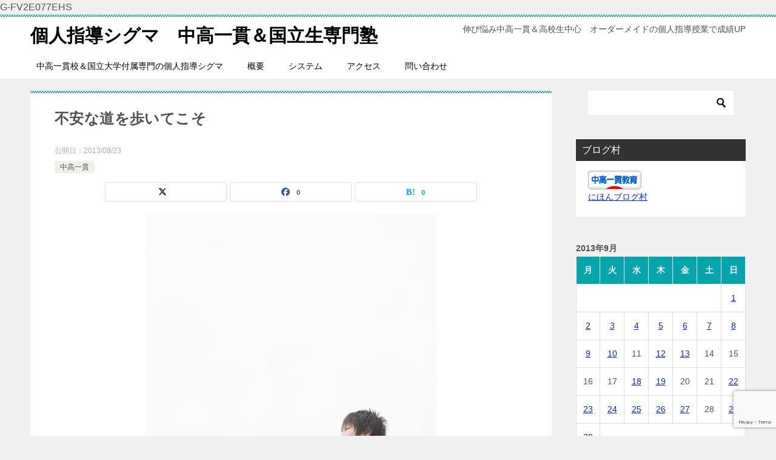

--- FILE ---
content_type: text/html; charset=UTF-8
request_url: https://sigma-ed.com/2013/09/23/%E4%B8%8D%E5%AE%89%E3%81%AA%E9%81%93%E3%82%92%E6%AD%A9%E3%81%84%E3%81%A6%E3%81%93%E3%81%9D/
body_size: 15699
content:
<!doctype html>
<html lang="ja" class="col2 layout-footer-show">
<head><style>img.lazy{min-height:1px}</style><link href="https://sigma-ed.com/wp-content/plugins/w3-total-cache/pub/js/lazyload.min.js" as="script">
G-FV2E077EHS	<meta charset="UTF-8">
	<meta name="viewport" content="width=device-width, initial-scale=1">
	<link rel="profile" href="http://gmpg.org/xfn/11">

	<title>不安な道を歩いてこそ ｜ 個人指導シグマ　中高一貫＆国立生専門塾</title>
<meta name='robots' content='max-image-preview:large' />
	<script>
		var shf = 1;
		var lso = 1;
		var ajaxurl = 'https://sigma-ed.com/wp-admin/admin-ajax.php';
		var sns_cnt = true;
				var cut_h = 3;
				var twitter_via_text = "中高一貫　";
			</script>
	<link rel="alternate" type="application/rss+xml" title="個人指導シグマ　中高一貫＆国立生専門塾 &raquo; フィード" href="https://sigma-ed.com/feed/" />
<link rel="alternate" type="application/rss+xml" title="個人指導シグマ　中高一貫＆国立生専門塾 &raquo; コメントフィード" href="https://sigma-ed.com/comments/feed/" />
<link rel="alternate" type="application/rss+xml" title="個人指導シグマ　中高一貫＆国立生専門塾 &raquo; 不安な道を歩いてこそ のコメントのフィード" href="https://sigma-ed.com/2013/09/23/%e4%b8%8d%e5%ae%89%e3%81%aa%e9%81%93%e3%82%92%e6%ad%a9%e3%81%84%e3%81%a6%e3%81%93%e3%81%9d/feed/" />
<link rel="alternate" title="oEmbed (JSON)" type="application/json+oembed" href="https://sigma-ed.com/wp-json/oembed/1.0/embed?url=https%3A%2F%2Fsigma-ed.com%2F2013%2F09%2F23%2F%25e4%25b8%258d%25e5%25ae%2589%25e3%2581%25aa%25e9%2581%2593%25e3%2582%2592%25e6%25ad%25a9%25e3%2581%2584%25e3%2581%25a6%25e3%2581%2593%25e3%2581%259d%2F" />
<link rel="alternate" title="oEmbed (XML)" type="text/xml+oembed" href="https://sigma-ed.com/wp-json/oembed/1.0/embed?url=https%3A%2F%2Fsigma-ed.com%2F2013%2F09%2F23%2F%25e4%25b8%258d%25e5%25ae%2589%25e3%2581%25aa%25e9%2581%2593%25e3%2582%2592%25e6%25ad%25a9%25e3%2581%2584%25e3%2581%25a6%25e3%2581%2593%25e3%2581%259d%2F&#038;format=xml" />
<style id='wp-img-auto-sizes-contain-inline-css' type='text/css'>
img:is([sizes=auto i],[sizes^="auto," i]){contain-intrinsic-size:3000px 1500px}
/*# sourceURL=wp-img-auto-sizes-contain-inline-css */
</style>
<style id='wp-emoji-styles-inline-css' type='text/css'>

	img.wp-smiley, img.emoji {
		display: inline !important;
		border: none !important;
		box-shadow: none !important;
		height: 1em !important;
		width: 1em !important;
		margin: 0 0.07em !important;
		vertical-align: -0.1em !important;
		background: none !important;
		padding: 0 !important;
	}
/*# sourceURL=wp-emoji-styles-inline-css */
</style>
<style id='wp-block-library-inline-css' type='text/css'>
:root{--wp-block-synced-color:#7a00df;--wp-block-synced-color--rgb:122,0,223;--wp-bound-block-color:var(--wp-block-synced-color);--wp-editor-canvas-background:#ddd;--wp-admin-theme-color:#007cba;--wp-admin-theme-color--rgb:0,124,186;--wp-admin-theme-color-darker-10:#006ba1;--wp-admin-theme-color-darker-10--rgb:0,107,160.5;--wp-admin-theme-color-darker-20:#005a87;--wp-admin-theme-color-darker-20--rgb:0,90,135;--wp-admin-border-width-focus:2px}@media (min-resolution:192dpi){:root{--wp-admin-border-width-focus:1.5px}}.wp-element-button{cursor:pointer}:root .has-very-light-gray-background-color{background-color:#eee}:root .has-very-dark-gray-background-color{background-color:#313131}:root .has-very-light-gray-color{color:#eee}:root .has-very-dark-gray-color{color:#313131}:root .has-vivid-green-cyan-to-vivid-cyan-blue-gradient-background{background:linear-gradient(135deg,#00d084,#0693e3)}:root .has-purple-crush-gradient-background{background:linear-gradient(135deg,#34e2e4,#4721fb 50%,#ab1dfe)}:root .has-hazy-dawn-gradient-background{background:linear-gradient(135deg,#faaca8,#dad0ec)}:root .has-subdued-olive-gradient-background{background:linear-gradient(135deg,#fafae1,#67a671)}:root .has-atomic-cream-gradient-background{background:linear-gradient(135deg,#fdd79a,#004a59)}:root .has-nightshade-gradient-background{background:linear-gradient(135deg,#330968,#31cdcf)}:root .has-midnight-gradient-background{background:linear-gradient(135deg,#020381,#2874fc)}:root{--wp--preset--font-size--normal:16px;--wp--preset--font-size--huge:42px}.has-regular-font-size{font-size:1em}.has-larger-font-size{font-size:2.625em}.has-normal-font-size{font-size:var(--wp--preset--font-size--normal)}.has-huge-font-size{font-size:var(--wp--preset--font-size--huge)}.has-text-align-center{text-align:center}.has-text-align-left{text-align:left}.has-text-align-right{text-align:right}.has-fit-text{white-space:nowrap!important}#end-resizable-editor-section{display:none}.aligncenter{clear:both}.items-justified-left{justify-content:flex-start}.items-justified-center{justify-content:center}.items-justified-right{justify-content:flex-end}.items-justified-space-between{justify-content:space-between}.screen-reader-text{border:0;clip-path:inset(50%);height:1px;margin:-1px;overflow:hidden;padding:0;position:absolute;width:1px;word-wrap:normal!important}.screen-reader-text:focus{background-color:#ddd;clip-path:none;color:#444;display:block;font-size:1em;height:auto;left:5px;line-height:normal;padding:15px 23px 14px;text-decoration:none;top:5px;width:auto;z-index:100000}html :where(.has-border-color){border-style:solid}html :where([style*=border-top-color]){border-top-style:solid}html :where([style*=border-right-color]){border-right-style:solid}html :where([style*=border-bottom-color]){border-bottom-style:solid}html :where([style*=border-left-color]){border-left-style:solid}html :where([style*=border-width]){border-style:solid}html :where([style*=border-top-width]){border-top-style:solid}html :where([style*=border-right-width]){border-right-style:solid}html :where([style*=border-bottom-width]){border-bottom-style:solid}html :where([style*=border-left-width]){border-left-style:solid}html :where(img[class*=wp-image-]){height:auto;max-width:100%}:where(figure){margin:0 0 1em}html :where(.is-position-sticky){--wp-admin--admin-bar--position-offset:var(--wp-admin--admin-bar--height,0px)}@media screen and (max-width:600px){html :where(.is-position-sticky){--wp-admin--admin-bar--position-offset:0px}}

/*# sourceURL=wp-block-library-inline-css */
</style><style id='global-styles-inline-css' type='text/css'>
:root{--wp--preset--aspect-ratio--square: 1;--wp--preset--aspect-ratio--4-3: 4/3;--wp--preset--aspect-ratio--3-4: 3/4;--wp--preset--aspect-ratio--3-2: 3/2;--wp--preset--aspect-ratio--2-3: 2/3;--wp--preset--aspect-ratio--16-9: 16/9;--wp--preset--aspect-ratio--9-16: 9/16;--wp--preset--color--black: #000000;--wp--preset--color--cyan-bluish-gray: #abb8c3;--wp--preset--color--white: #ffffff;--wp--preset--color--pale-pink: #f78da7;--wp--preset--color--vivid-red: #cf2e2e;--wp--preset--color--luminous-vivid-orange: #ff6900;--wp--preset--color--luminous-vivid-amber: #fcb900;--wp--preset--color--light-green-cyan: #7bdcb5;--wp--preset--color--vivid-green-cyan: #00d084;--wp--preset--color--pale-cyan-blue: #8ed1fc;--wp--preset--color--vivid-cyan-blue: #0693e3;--wp--preset--color--vivid-purple: #9b51e0;--wp--preset--gradient--vivid-cyan-blue-to-vivid-purple: linear-gradient(135deg,rgb(6,147,227) 0%,rgb(155,81,224) 100%);--wp--preset--gradient--light-green-cyan-to-vivid-green-cyan: linear-gradient(135deg,rgb(122,220,180) 0%,rgb(0,208,130) 100%);--wp--preset--gradient--luminous-vivid-amber-to-luminous-vivid-orange: linear-gradient(135deg,rgb(252,185,0) 0%,rgb(255,105,0) 100%);--wp--preset--gradient--luminous-vivid-orange-to-vivid-red: linear-gradient(135deg,rgb(255,105,0) 0%,rgb(207,46,46) 100%);--wp--preset--gradient--very-light-gray-to-cyan-bluish-gray: linear-gradient(135deg,rgb(238,238,238) 0%,rgb(169,184,195) 100%);--wp--preset--gradient--cool-to-warm-spectrum: linear-gradient(135deg,rgb(74,234,220) 0%,rgb(151,120,209) 20%,rgb(207,42,186) 40%,rgb(238,44,130) 60%,rgb(251,105,98) 80%,rgb(254,248,76) 100%);--wp--preset--gradient--blush-light-purple: linear-gradient(135deg,rgb(255,206,236) 0%,rgb(152,150,240) 100%);--wp--preset--gradient--blush-bordeaux: linear-gradient(135deg,rgb(254,205,165) 0%,rgb(254,45,45) 50%,rgb(107,0,62) 100%);--wp--preset--gradient--luminous-dusk: linear-gradient(135deg,rgb(255,203,112) 0%,rgb(199,81,192) 50%,rgb(65,88,208) 100%);--wp--preset--gradient--pale-ocean: linear-gradient(135deg,rgb(255,245,203) 0%,rgb(182,227,212) 50%,rgb(51,167,181) 100%);--wp--preset--gradient--electric-grass: linear-gradient(135deg,rgb(202,248,128) 0%,rgb(113,206,126) 100%);--wp--preset--gradient--midnight: linear-gradient(135deg,rgb(2,3,129) 0%,rgb(40,116,252) 100%);--wp--preset--font-size--small: 13px;--wp--preset--font-size--medium: 20px;--wp--preset--font-size--large: 36px;--wp--preset--font-size--x-large: 42px;--wp--preset--spacing--20: 0.44rem;--wp--preset--spacing--30: 0.67rem;--wp--preset--spacing--40: 1rem;--wp--preset--spacing--50: 1.5rem;--wp--preset--spacing--60: 2.25rem;--wp--preset--spacing--70: 3.38rem;--wp--preset--spacing--80: 5.06rem;--wp--preset--shadow--natural: 6px 6px 9px rgba(0, 0, 0, 0.2);--wp--preset--shadow--deep: 12px 12px 50px rgba(0, 0, 0, 0.4);--wp--preset--shadow--sharp: 6px 6px 0px rgba(0, 0, 0, 0.2);--wp--preset--shadow--outlined: 6px 6px 0px -3px rgb(255, 255, 255), 6px 6px rgb(0, 0, 0);--wp--preset--shadow--crisp: 6px 6px 0px rgb(0, 0, 0);}:where(.is-layout-flex){gap: 0.5em;}:where(.is-layout-grid){gap: 0.5em;}body .is-layout-flex{display: flex;}.is-layout-flex{flex-wrap: wrap;align-items: center;}.is-layout-flex > :is(*, div){margin: 0;}body .is-layout-grid{display: grid;}.is-layout-grid > :is(*, div){margin: 0;}:where(.wp-block-columns.is-layout-flex){gap: 2em;}:where(.wp-block-columns.is-layout-grid){gap: 2em;}:where(.wp-block-post-template.is-layout-flex){gap: 1.25em;}:where(.wp-block-post-template.is-layout-grid){gap: 1.25em;}.has-black-color{color: var(--wp--preset--color--black) !important;}.has-cyan-bluish-gray-color{color: var(--wp--preset--color--cyan-bluish-gray) !important;}.has-white-color{color: var(--wp--preset--color--white) !important;}.has-pale-pink-color{color: var(--wp--preset--color--pale-pink) !important;}.has-vivid-red-color{color: var(--wp--preset--color--vivid-red) !important;}.has-luminous-vivid-orange-color{color: var(--wp--preset--color--luminous-vivid-orange) !important;}.has-luminous-vivid-amber-color{color: var(--wp--preset--color--luminous-vivid-amber) !important;}.has-light-green-cyan-color{color: var(--wp--preset--color--light-green-cyan) !important;}.has-vivid-green-cyan-color{color: var(--wp--preset--color--vivid-green-cyan) !important;}.has-pale-cyan-blue-color{color: var(--wp--preset--color--pale-cyan-blue) !important;}.has-vivid-cyan-blue-color{color: var(--wp--preset--color--vivid-cyan-blue) !important;}.has-vivid-purple-color{color: var(--wp--preset--color--vivid-purple) !important;}.has-black-background-color{background-color: var(--wp--preset--color--black) !important;}.has-cyan-bluish-gray-background-color{background-color: var(--wp--preset--color--cyan-bluish-gray) !important;}.has-white-background-color{background-color: var(--wp--preset--color--white) !important;}.has-pale-pink-background-color{background-color: var(--wp--preset--color--pale-pink) !important;}.has-vivid-red-background-color{background-color: var(--wp--preset--color--vivid-red) !important;}.has-luminous-vivid-orange-background-color{background-color: var(--wp--preset--color--luminous-vivid-orange) !important;}.has-luminous-vivid-amber-background-color{background-color: var(--wp--preset--color--luminous-vivid-amber) !important;}.has-light-green-cyan-background-color{background-color: var(--wp--preset--color--light-green-cyan) !important;}.has-vivid-green-cyan-background-color{background-color: var(--wp--preset--color--vivid-green-cyan) !important;}.has-pale-cyan-blue-background-color{background-color: var(--wp--preset--color--pale-cyan-blue) !important;}.has-vivid-cyan-blue-background-color{background-color: var(--wp--preset--color--vivid-cyan-blue) !important;}.has-vivid-purple-background-color{background-color: var(--wp--preset--color--vivid-purple) !important;}.has-black-border-color{border-color: var(--wp--preset--color--black) !important;}.has-cyan-bluish-gray-border-color{border-color: var(--wp--preset--color--cyan-bluish-gray) !important;}.has-white-border-color{border-color: var(--wp--preset--color--white) !important;}.has-pale-pink-border-color{border-color: var(--wp--preset--color--pale-pink) !important;}.has-vivid-red-border-color{border-color: var(--wp--preset--color--vivid-red) !important;}.has-luminous-vivid-orange-border-color{border-color: var(--wp--preset--color--luminous-vivid-orange) !important;}.has-luminous-vivid-amber-border-color{border-color: var(--wp--preset--color--luminous-vivid-amber) !important;}.has-light-green-cyan-border-color{border-color: var(--wp--preset--color--light-green-cyan) !important;}.has-vivid-green-cyan-border-color{border-color: var(--wp--preset--color--vivid-green-cyan) !important;}.has-pale-cyan-blue-border-color{border-color: var(--wp--preset--color--pale-cyan-blue) !important;}.has-vivid-cyan-blue-border-color{border-color: var(--wp--preset--color--vivid-cyan-blue) !important;}.has-vivid-purple-border-color{border-color: var(--wp--preset--color--vivid-purple) !important;}.has-vivid-cyan-blue-to-vivid-purple-gradient-background{background: var(--wp--preset--gradient--vivid-cyan-blue-to-vivid-purple) !important;}.has-light-green-cyan-to-vivid-green-cyan-gradient-background{background: var(--wp--preset--gradient--light-green-cyan-to-vivid-green-cyan) !important;}.has-luminous-vivid-amber-to-luminous-vivid-orange-gradient-background{background: var(--wp--preset--gradient--luminous-vivid-amber-to-luminous-vivid-orange) !important;}.has-luminous-vivid-orange-to-vivid-red-gradient-background{background: var(--wp--preset--gradient--luminous-vivid-orange-to-vivid-red) !important;}.has-very-light-gray-to-cyan-bluish-gray-gradient-background{background: var(--wp--preset--gradient--very-light-gray-to-cyan-bluish-gray) !important;}.has-cool-to-warm-spectrum-gradient-background{background: var(--wp--preset--gradient--cool-to-warm-spectrum) !important;}.has-blush-light-purple-gradient-background{background: var(--wp--preset--gradient--blush-light-purple) !important;}.has-blush-bordeaux-gradient-background{background: var(--wp--preset--gradient--blush-bordeaux) !important;}.has-luminous-dusk-gradient-background{background: var(--wp--preset--gradient--luminous-dusk) !important;}.has-pale-ocean-gradient-background{background: var(--wp--preset--gradient--pale-ocean) !important;}.has-electric-grass-gradient-background{background: var(--wp--preset--gradient--electric-grass) !important;}.has-midnight-gradient-background{background: var(--wp--preset--gradient--midnight) !important;}.has-small-font-size{font-size: var(--wp--preset--font-size--small) !important;}.has-medium-font-size{font-size: var(--wp--preset--font-size--medium) !important;}.has-large-font-size{font-size: var(--wp--preset--font-size--large) !important;}.has-x-large-font-size{font-size: var(--wp--preset--font-size--x-large) !important;}
/*# sourceURL=global-styles-inline-css */
</style>

<style id='classic-theme-styles-inline-css' type='text/css'>
/*! This file is auto-generated */
.wp-block-button__link{color:#fff;background-color:#32373c;border-radius:9999px;box-shadow:none;text-decoration:none;padding:calc(.667em + 2px) calc(1.333em + 2px);font-size:1.125em}.wp-block-file__button{background:#32373c;color:#fff;text-decoration:none}
/*# sourceURL=/wp-includes/css/classic-themes.min.css */
</style>
<link rel='stylesheet' id='contact-form-7-css' href='https://sigma-ed.com/wp-content/plugins/contact-form-7/includes/css/styles.css?ver=6.1.4' type='text/css' media='all' />
<link rel='stylesheet' id='keni-style-css' href='https://sigma-ed.com/wp-content/themes/keni80_wp_standard_all_202411141339/style.css?ver=8.0.1.13' type='text/css' media='all' />
<link rel='stylesheet' id='keni_base_default-css' href='https://sigma-ed.com/wp-content/themes/keni80_wp_standard_all_202411141339/default-style.css?ver=8.0.1.13' type='text/css' media='all' />
<link rel='stylesheet' id='keni_base-css' href='https://sigma-ed.com/wp-content/themes/keni80_wp_standard_all_202411141339/base.css?ver=8.0.1.13' type='text/css' media='all' />
<link rel='stylesheet' id='keni-advanced-css' href='https://sigma-ed.com/wp-content/themes/keni80_wp_standard_all_202411141339/advanced.css?ver=8.0.1.13' type='text/css' media='all' />
<link rel="canonical" href="https://sigma-ed.com/2013/09/23/%e4%b8%8d%e5%ae%89%e3%81%aa%e9%81%93%e3%82%92%e6%ad%a9%e3%81%84%e3%81%a6%e3%81%93%e3%81%9d/" />
<link rel="https://api.w.org/" href="https://sigma-ed.com/wp-json/" /><link rel="alternate" title="JSON" type="application/json" href="https://sigma-ed.com/wp-json/wp/v2/posts/2201" /><link rel="EditURI" type="application/rsd+xml" title="RSD" href="https://sigma-ed.com/xmlrpc.php?rsd" />
<link rel='shortlink' href='https://sigma-ed.com/?p=2201' />
<meta name="description" content="不安な道を歩いてこそ　研究者の進む道 昨夜のTBS”夢の扉”でやっていました。 ロボットで職人の動きを再現する？ そんなこと出来るのか？ そんな疑問を一掃するようなロボットでした。 研究者は、慶応大学桂准教授　なんと３４ …">
		<!--OGP-->
		<meta property="og:type" content="article" />
<meta property="og:url" content="https://sigma-ed.com/2013/09/23/%e4%b8%8d%e5%ae%89%e3%81%aa%e9%81%93%e3%82%92%e6%ad%a9%e3%81%84%e3%81%a6%e3%81%93%e3%81%9d/" />
		<meta property="og:title" content="不安な道を歩いてこそ ｜ 個人指導シグマ　中高一貫＆国立生専門塾"/>
		<meta property="og:description" content="不安な道を歩いてこそ　研究者の進む道 昨夜のTBS”夢の扉”でやっていました。 ロボットで職人の動きを再現する？ そんなこと出来るのか？ そんな疑問を一掃するようなロボットでした。 研究者は、慶応大学桂准教授　なんと３４ …">
		<meta property="og:site_name" content="個人指導シグマ　中高一貫＆国立生専門塾">
		<meta property="og:image" content="https://sigma-ed.com/wp-content/uploads/2013/06/HD132_72A.jpg">
					<meta property="og:image:type" content="image/jpeg">
						<meta property="og:image:width" content="480">
			<meta property="og:image:height" content="640">
					<meta property="og:locale" content="ja_JP">
				<!--OGP-->
					<!-- Twitter Cards -->
								<meta name="twitter:card" content="summary"/>
					<meta name="twitter:site" content="@sigmaedc"/>
					<meta name="twitter:title" content="不安な道を歩いてこそ"/>
					<meta name="twitter:image" content="https://sigma-ed.com/wp-content/uploads/2013/06/HD132_72A.jpg"/>
			<!--/Twitter Cards-->
			<!-- Google tag (gtag.js) -->
<script async src="https://www.googletagmanager.com/gtag/js?id=G-FV2E077EHS"></script>
<script>
  window.dataLayer = window.dataLayer || [];
  function gtag(){dataLayer.push(arguments);}
  gtag('js', new Date());

  gtag('config', 'G-FV2E077EHS');
</script></head>

<body class="wp-singular post-template-default single single-post postid-2201 single-format-standard wp-theme-keni80_wp_standard_all_202411141339"><!--ページの属性-->

<div id="top" class="keni-container">

<!--▼▼ ヘッダー ▼▼-->
<div class="keni-header_wrap">
	<div class="keni-header_outer">
		
		<header class="keni-header keni-header_col1">
			<div class="keni-header_inner">

							<p class="site-title"><a href="https://sigma-ed.com/" rel="home">個人指導シグマ　中高一貫＆国立生専門塾</a></p>
			
			<div class="keni-header_cont">
			<p class="site-description">伸び悩み中高一貫＆高校生中心　オーダーメイドの個人指導授業で成績UP</p>			</div>

			</div><!--keni-header_inner-->
		</header><!--keni-header-->	</div><!--keni-header_outer-->
</div><!--keni-header_wrap-->
<!--▲▲ ヘッダー ▲▲-->

<div id="click-space"></div>

<!--▼▼ グローバルナビ ▼▼-->
<div class="keni-gnav_wrap">
	<div class="keni-gnav_outer">
		<nav class="keni-gnav">
			<div class="keni-gnav_inner">

				<ul id="menu" class="keni-gnav_cont">
				<li id="menu-item-191" class="menu-item menu-item-type-post_type menu-item-object-page menu-item-home menu-item-191"><a href="https://sigma-ed.com/">中高一貫校＆国立大学付属専門の個人指導シグマ</a></li>
<li id="menu-item-46" class="menu-item menu-item-type-post_type menu-item-object-page menu-item-46"><a href="https://sigma-ed.com/%e6%a6%82%e8%a6%81/">概要</a></li>
<li id="menu-item-47" class="menu-item menu-item-type-post_type menu-item-object-page menu-item-47"><a href="https://sigma-ed.com/%e5%80%8b%e4%ba%ba%e6%8c%87%e5%b0%8e%e3%82%b7%e3%82%b0%e3%83%9e%e3%81%ae%e3%82%b7%e3%82%b9%e3%83%86%e3%83%a0/">システム</a></li>
<li id="menu-item-43" class="menu-item menu-item-type-post_type menu-item-object-page menu-item-43"><a href="https://sigma-ed.com/%e3%82%a2%e3%82%af%e3%82%bb%e3%82%b9/">アクセス</a></li>
<li id="menu-item-42" class="menu-item menu-item-type-post_type menu-item-object-page menu-item-42"><a href="https://sigma-ed.com/%e5%95%8f%e3%81%84%e5%90%88%e3%82%8f%e3%81%9b/">問い合わせ</a></li>
				<li class="menu-search"><div class="search-box">
	<form role="search" method="get" id="keni_search" class="searchform" action="https://sigma-ed.com/">
		<input type="text" value="" name="s" aria-label="検索"><button class="btn-search"><img class="lazy" src="data:image/svg+xml,%3Csvg%20xmlns='http://www.w3.org/2000/svg'%20viewBox='0%200%2018%2018'%3E%3C/svg%3E" data-src="https://sigma-ed.com/wp-content/themes/keni80_wp_standard_all_202411141339/images/icon/search_black.svg" width="18" height="18" alt="検索"></button>
	</form>
</div></li>
				</ul>
			</div>
			<div class="keni-gnav_btn_wrap">
				<div class="keni-gnav_btn"><span class="keni-gnav_btn_icon-open"></span></div>
			</div>
		</nav>
	</div>
</div>



<div class="keni-main_wrap">
	<div class="keni-main_outer">

		<!--▼▼ メインコンテンツ ▼▼-->
		<main id="main" class="keni-main">
			<div class="keni-main_inner">

				<aside class="free-area free-area_before-title">
									</aside><!-- #secondary -->

		<article class="post-2201 post type-post status-publish format-standard has-post-thumbnail category-82 tag-382 tag-366 keni-section" itemscope itemtype="http://schema.org/Article">
<meta itemscope itemprop="mainEntityOfPage"  itemType="https://schema.org/WebPage" itemid="https://sigma-ed.com/2013/09/23/%e4%b8%8d%e5%ae%89%e3%81%aa%e9%81%93%e3%82%92%e6%ad%a9%e3%81%84%e3%81%a6%e3%81%93%e3%81%9d/" />

<div class="keni-section_wrap article_wrap">
	<div class="keni-section">

		<header class="article-header">
			<h1 class="entry_title" itemprop="headline">不安な道を歩いてこそ</h1>
			<div class="entry_status">
		<ul class="entry_date">
				<li class="entry_date_item">公開日：<time itemprop="datePublished" datetime="2013-09-23T14:37:10+09:00" content="2013-09-23T14:37:10+09:00">2013/09/23</time></li>	</ul>
		<ul class="entry_category">
		<li class="entry_category_item %e4%b8%ad%e9%ab%98%e4%b8%80%e8%b2%ab"><a href="https://sigma-ed.com/category/%e5%ad%a6%e6%a0%a1/%e4%b8%ad%e9%ab%98%e4%b8%80%e8%b2%ab/">中高一貫</a></li>	</ul>
</div>						<aside class="sns-btn_wrap">
			<div class="sns-btn_x" data-url="https://sigma-ed.com/2013/09/23/%e4%b8%8d%e5%ae%89%e3%81%aa%e9%81%93%e3%82%92%e6%ad%a9%e3%81%84%e3%81%a6%e3%81%93%e3%81%9d/" data-title="%E4%B8%8D%E5%AE%89%E3%81%AA%E9%81%93%E3%82%92%E6%AD%A9%E3%81%84%E3%81%A6%E3%81%93%E3%81%9D+%EF%BD%9C+%E5%80%8B%E4%BA%BA%E6%8C%87%E5%B0%8E%E3%82%B7%E3%82%B0%E3%83%9E%E3%80%80%E4%B8%AD%E9%AB%98%E4%B8%80%E8%B2%AB%EF%BC%86%E5%9B%BD%E7%AB%8B%E7%94%9F%E5%B0%82%E9%96%80%E5%A1%BE"></div>
		<div class="sns-btn_fb" data-url="https://sigma-ed.com/2013/09/23/%e4%b8%8d%e5%ae%89%e3%81%aa%e9%81%93%e3%82%92%e6%ad%a9%e3%81%84%e3%81%a6%e3%81%93%e3%81%9d/" data-title="%E4%B8%8D%E5%AE%89%E3%81%AA%E9%81%93%E3%82%92%E6%AD%A9%E3%81%84%E3%81%A6%E3%81%93%E3%81%9D+%EF%BD%9C+%E5%80%8B%E4%BA%BA%E6%8C%87%E5%B0%8E%E3%82%B7%E3%82%B0%E3%83%9E%E3%80%80%E4%B8%AD%E9%AB%98%E4%B8%80%E8%B2%AB%EF%BC%86%E5%9B%BD%E7%AB%8B%E7%94%9F%E5%B0%82%E9%96%80%E5%A1%BE"></div>
		<div class="sns-btn_hatena" data-url="https://sigma-ed.com/2013/09/23/%e4%b8%8d%e5%ae%89%e3%81%aa%e9%81%93%e3%82%92%e6%ad%a9%e3%81%84%e3%81%a6%e3%81%93%e3%81%9d/" data-title="%E4%B8%8D%E5%AE%89%E3%81%AA%E9%81%93%E3%82%92%E6%AD%A9%E3%81%84%E3%81%A6%E3%81%93%E3%81%9D+%EF%BD%9C+%E5%80%8B%E4%BA%BA%E6%8C%87%E5%B0%8E%E3%82%B7%E3%82%B0%E3%83%9E%E3%80%80%E4%B8%AD%E9%AB%98%E4%B8%80%E8%B2%AB%EF%BC%86%E5%9B%BD%E7%AB%8B%E7%94%9F%E5%B0%82%E9%96%80%E5%A1%BE"></div>
		</aside>					</header><!-- .article-header -->

		<div class="article-body" itemprop="articleBody">
			
			<div class="article-visual" itemprop="image" itemscope itemtype="https://schema.org/ImageObject">
				<img class="lazy" src="data:image/svg+xml,%3Csvg%20xmlns='http://www.w3.org/2000/svg'%20viewBox='0%200%20480%20640'%3E%3C/svg%3E" data-src="https://sigma-ed.com/wp-content/uploads/2013/06/HD132_72A.jpg" alt="定期試験やり直し"
                     width="480"
                     height="640">
				<meta itemprop="url" content="https://sigma-ed.com/wp-content/uploads/2013/06/HD132_72A.jpg">
				<meta itemprop="width" content="480">
				<meta itemprop="height" content="640">
			</div>
			
			<p><a href="https://sigma-ed.com/%e3%83%8b%e3%83%a5%e3%83%bc%e3%82%b9/%e4%b8%8d%e5%ae%89%e3%81%aa%e9%81%93%e3%82%92%e6%ad%a9%e3%81%84%e3%81%a6%e3%81%93%e3%81%9d/attachment/hd132_72a/" rel="attachment wp-att-1420"><img fetchpriority="high" decoding="async" class="alignleft size-medium wp-image-1420 lazy" alt="国際科学技術コンテスト" src="data:image/svg+xml,%3Csvg%20xmlns='http://www.w3.org/2000/svg'%20viewBox='0%200%20225%20300'%3E%3C/svg%3E" data-src="https://sigma-ed.com/wp-content/uploads/2013/06/HD132_72A-225x300.jpg" width="225" height="300" data-srcset="https://sigma-ed.com/wp-content/uploads/2013/06/HD132_72A-225x300.jpg 225w, https://sigma-ed.com/wp-content/uploads/2013/06/HD132_72A.jpg 480w" data-sizes="(max-width: 225px) 100vw, 225px" /></a>不安な道を歩いてこそ　研究者の進む道</p>
<p>昨夜のTBS”夢の扉”でやっていました。</p>
<p>ロボットで職人の動きを再現する？</p>
<p>そんなこと出来るのか？</p>
<p>そんな疑問を一掃するようなロボットでした。</p>
<p>研究者は、慶応大学桂准教授　なんと３４歳です。</p>
<p>この技術を応用すれば、職人の伝統芸もPCに保存できるそうです。</p>
<p>さらに、医療分野など色々と可能性が膨らみます。</p>
<p>こういう最先端の研究を見るのって楽しいですね。</p>
<p>小学生や中学生がこういう番組を見て、理系分野に興味を持つとすばらしいと思いました。</p>
<p>個人指導シグマは、オーダーメイドの学習塾。</p>
<p>だから、入学試験対策でも受験校に応じた学習が出来ます。</p>
<p>出そうな分野で分からないところを中心に勉強した方が、入試で点数が取れます。<br />
シグマは、文京区白山と豊島区南大塚にあるオーダーメイドの個別指導学習塾です。<br />
お問い合わせは、<a title="個人指導シグマ問合せ" href="https://wp.me/P2Zobv-e" target="_blank">こちらへ</a></p>
<p>電話：０３－５３９５－０９４９</p>

		</div><!-- .article-body -->

	        <div class="post-tag">
			<dl>
				<dt>タグ</dt>
				<dd>
					<ul>
								            <li >
			                <a href="https://sigma-ed.com/tag/%e3%83%8b%e3%83%a5%e3%83%bc%e3%82%b9/"  rel="tag">ニュース</a>
			            </li>
									            <li >
			                <a href="https://sigma-ed.com/tag/%e5%80%8b%e5%88%a5%e6%8c%87%e5%b0%8e/"  rel="tag">個別指導</a>
			            </li>
						        			</ul>
				</dd>
			</dl>
		</div>
	    </div><!-- .keni-section -->
</div><!-- .keni-section_wrap -->


<div class="behind-article-area">

<div class="keni-section_wrap keni-section_wrap_style02">
	<div class="keni-section">
<aside class="sns-btn_wrap">
			<div class="sns-btn_x" data-url="https://sigma-ed.com/2013/09/23/%e4%b8%8d%e5%ae%89%e3%81%aa%e9%81%93%e3%82%92%e6%ad%a9%e3%81%84%e3%81%a6%e3%81%93%e3%81%9d/" data-title="%E4%B8%8D%E5%AE%89%E3%81%AA%E9%81%93%E3%82%92%E6%AD%A9%E3%81%84%E3%81%A6%E3%81%93%E3%81%9D+%EF%BD%9C+%E5%80%8B%E4%BA%BA%E6%8C%87%E5%B0%8E%E3%82%B7%E3%82%B0%E3%83%9E%E3%80%80%E4%B8%AD%E9%AB%98%E4%B8%80%E8%B2%AB%EF%BC%86%E5%9B%BD%E7%AB%8B%E7%94%9F%E5%B0%82%E9%96%80%E5%A1%BE"></div>
		<div class="sns-btn_fb" data-url="https://sigma-ed.com/2013/09/23/%e4%b8%8d%e5%ae%89%e3%81%aa%e9%81%93%e3%82%92%e6%ad%a9%e3%81%84%e3%81%a6%e3%81%93%e3%81%9d/" data-title="%E4%B8%8D%E5%AE%89%E3%81%AA%E9%81%93%E3%82%92%E6%AD%A9%E3%81%84%E3%81%A6%E3%81%93%E3%81%9D+%EF%BD%9C+%E5%80%8B%E4%BA%BA%E6%8C%87%E5%B0%8E%E3%82%B7%E3%82%B0%E3%83%9E%E3%80%80%E4%B8%AD%E9%AB%98%E4%B8%80%E8%B2%AB%EF%BC%86%E5%9B%BD%E7%AB%8B%E7%94%9F%E5%B0%82%E9%96%80%E5%A1%BE"></div>
		<div class="sns-btn_hatena" data-url="https://sigma-ed.com/2013/09/23/%e4%b8%8d%e5%ae%89%e3%81%aa%e9%81%93%e3%82%92%e6%ad%a9%e3%81%84%e3%81%a6%e3%81%93%e3%81%9d/" data-title="%E4%B8%8D%E5%AE%89%E3%81%AA%E9%81%93%E3%82%92%E6%AD%A9%E3%81%84%E3%81%A6%E3%81%93%E3%81%9D+%EF%BD%9C+%E5%80%8B%E4%BA%BA%E6%8C%87%E5%B0%8E%E3%82%B7%E3%82%B0%E3%83%9E%E3%80%80%E4%B8%AD%E9%AB%98%E4%B8%80%E8%B2%AB%EF%BC%86%E5%9B%BD%E7%AB%8B%E7%94%9F%E5%B0%82%E9%96%80%E5%A1%BE"></div>
		</aside>
<section class="profile-box">

<h2 class="profile-box-title">この記事を書いている人</h2>
<div class="profile-box_in" itemprop="author" itemscope itemtype="https://schema.org/Person">
	<figure class="profile-box-thumb">
		<img alt="塾長" src="data:image/svg+xml,%3Csvg%20xmlns='http://www.w3.org/2000/svg'%20viewBox='0%200%20150%20150'%3E%3C/svg%3E" data-src="https://sigma-ed.com/wp-content/uploads/2015/07/P4290558-150x150.jpg" class="avatar lazy" height="150" width="150" >		<div class="sns-follow-btn">
														</div>
	</figure>
	<h3 class="profile-box-author"><span itemprop="name">塾長</span></h3>
		<div class="profile-box-desc">
		個人指導シグマ代表で３０年以上個人指導教室を経営
指導した生徒数は、５００人以上
体系数学指導のエキスパート
希望者には、記憶術も指導します。		<p class="link-next link-author-list"><a href="https://sigma-ed.com/author/wholebraintake2/">執筆記事一覧</a></p>
	</div>
	</div><!--profile-box_in-->

</section><!--profile-box-->

		<div class="keni-related-area keni-section_wrap keni-section_wrap_style02">
			<section class="keni-section">

			<h2 class="keni-related-title">関連記事</h2>

			<ul class="related-entry-list related-entry-list_style01">
			<li class="related-entry-list_item"><figure class="related-entry_thumb"><a href="https://sigma-ed.com/2014/06/23/成人年齢/" title="成人年齢"><img src="data:image/svg+xml,%3Csvg%20xmlns='http://www.w3.org/2000/svg'%20viewBox='0%200%20819%201024'%3E%3C/svg%3E" data-src="https://sigma-ed.com/wp-content/uploads/2013/10/MIL61066-819x1024.jpg" class="relation-image lazy" width="150" alt="成人年齢"></a></figure><p class="related-entry_title"><a href="https://sigma-ed.com/2014/06/23/成人年齢/" title="成人年齢">成人年齢</a></p></li><li class="related-entry-list_item"><figure class="related-entry_thumb"><a href="https://sigma-ed.com/2014/12/14/選挙権/" title="選挙権"><img src="data:image/svg+xml,%3Csvg%20xmlns='http://www.w3.org/2000/svg'%20viewBox='0%200%20480%20640'%3E%3C/svg%3E" data-src="https://sigma-ed.com/wp-content/uploads/2013/06/HD114_72A.jpg" class="relation-image lazy" width="150" alt="選挙権"></a></figure><p class="related-entry_title"><a href="https://sigma-ed.com/2014/12/14/選挙権/" title="選挙権">選挙権</a></p></li><li class="related-entry-list_item"><figure class="related-entry_thumb"><a href="https://sigma-ed.com/2014/09/09/東洋大学京北中学高等学校説明会に行ってきまし/" title="東洋大学京北中学高等学校説明会に行ってきました。"><img src="data:image/svg+xml,%3Csvg%20xmlns='http://www.w3.org/2000/svg'%20viewBox='0%200%201024%20768'%3E%3C/svg%3E" data-src="https://sigma-ed.com/wp-content/uploads/2014/09/P9090671-1024x768.jpg" class="relation-image lazy" width="150" alt="東洋大学京北中学高等学校説明会に行ってきました。"></a></figure><p class="related-entry_title"><a href="https://sigma-ed.com/2014/09/09/東洋大学京北中学高等学校説明会に行ってきまし/" title="東洋大学京北中学高等学校説明会に行ってきました。">東洋大学京北中学高等学校説明会に行ってきました。</a></p></li><li class="related-entry-list_item"><figure class="related-entry_thumb"><a href="https://sigma-ed.com/2023/03/13/youtubeでも勉強は出来る/" title="youtubeでも勉強は出来る"><img src="data:image/svg+xml,%3Csvg%20xmlns='http://www.w3.org/2000/svg'%20viewBox='0%200%20259%20194'%3E%3C/svg%3E" data-src="https://sigma-ed.com/wp-content/uploads/2015/06/29cb3f8c46305b1bd9f66cb6dfad281d.jpg" class="relation-image lazy" width="150" alt="youtubeでも勉強は出来る"></a></figure><p class="related-entry_title"><a href="https://sigma-ed.com/2023/03/13/youtubeでも勉強は出来る/" title="youtubeでも勉強は出来る">youtubeでも勉強は出来る</a></p></li><li class="related-entry-list_item"><figure class="related-entry_thumb"><a href="https://sigma-ed.com/2019/10/16/定期試験で赤点を免れるには/" title="定期試験で赤点を免れるには"><img src="data:image/svg+xml,%3Csvg%20xmlns='http://www.w3.org/2000/svg'%20viewBox='0%200%201024%20768'%3E%3C/svg%3E" data-src="https://sigma-ed.com/wp-content/uploads/2014/05/P5070564-1024x768.jpg" class="relation-image lazy" width="150" alt="定期試験で赤点を免れるには"></a></figure><p class="related-entry_title"><a href="https://sigma-ed.com/2019/10/16/定期試験で赤点を免れるには/" title="定期試験で赤点を免れるには">定期試験で赤点を免れるには</a></p></li><li class="related-entry-list_item"><figure class="related-entry_thumb"><a href="https://sigma-ed.com/2014/06/13/法科大学院再編/" title="法科大学院再編"><img src="data:image/svg+xml,%3Csvg%20xmlns='http://www.w3.org/2000/svg'%20viewBox='0%200%201024%20682'%3E%3C/svg%3E" data-src="https://sigma-ed.com/wp-content/uploads/2014/01/keiou-1024x682.jpg" class="relation-image lazy" width="150" alt="法科大学院再編"></a></figure><p class="related-entry_title"><a href="https://sigma-ed.com/2014/06/13/法科大学院再編/" title="法科大学院再編">法科大学院再編</a></p></li>
			</ul>


			</section><!--keni-section-->
		</div>		
	<nav class="navigation post-navigation" aria-label="投稿">
		<h2 class="screen-reader-text">投稿ナビゲーション</h2>
		<div class="nav-links"><div class="nav-previous"><a href="https://sigma-ed.com/2013/09/13/%e9%8a%80%e3%81%ae%e5%8c%99/">銀の匙</a></div><div class="nav-next"><a href="https://sigma-ed.com/2013/09/25/%e4%bc%91%e3%81%bf%e6%98%8e%e3%81%91%e3%83%86%e3%82%b9%e3%83%88%ef%bc%99%ef%bc%98%e7%82%b9/">休み明けテスト９８点</a></div></div>
	</nav>
	</div>
</div>
</div><!-- .behind-article-area -->

</article><!-- #post-## -->

<div class="facebook-pageplugin-area"><a href="https://wp.me/P2Zobv-e" rel="attachment wp-att-5364"><img class="alignleft size-medium wp-image-5364 lazy" src="data:image/svg+xml,%3Csvg%20xmlns='http://www.w3.org/2000/svg'%20viewBox='0%200%20300%2086'%3E%3C/svg%3E" data-src="http://sigma-ed.com/wp-content/uploads/2015/11/toiawasebotann-300x86.gif" alt="個人指導の問合せ" width="300" height="86" /></a>

<a href="https://education.blogmura.com/edu_ikkanschool/ranking/in?p_cid=10541139" target="_blank"><img class="lazy" src="data:image/svg+xml,%3Csvg%20xmlns='http://www.w3.org/2000/svg'%20viewBox='0%200%2088%2031'%3E%3C/svg%3E" data-src="https://b.blogmura.com/education/edu_ikkanschool/88_31.gif" width="88" height="31" border="0" alt="にほんブログ村 教育ブログ 中高一貫教育へ" /></a><br /><a href="https://education.blogmura.com/edu_ikkanschool/ranking/in?p_cid=10541139" target="_blank">にほんブログ村</a>

https://blog.with2.net/link/?id=2100082</div>

<div class="keni-section_wrap keni-section_wrap_style02">
	<section id="comments" class="comments-area keni-section">


	<div id="respond" class="comment-respond">
		<h2 id="reply-title" class="comment-reply-title">コメントを残す</h2><form action="https://sigma-ed.com/wp-comments-post.php" method="post" id="commentform" class="comment-form"><div class="comment-form-author"><p class="comment-form_item_title"><label for="author"><small>名前</small></label></p><p class="comment-form_item_input"><input id="author" class="w60" name="author" type="text" value="" size="30"  /></p></div>
<div class="comment-form-email comment-form-mail"><p class="comment-form_item_title"><label for="email"><small>メール（公開されません）</small></label></p><p class="comment-form_item_input"><input id="email" class="w60" name="email" type="email" value="" size="30"  /></p></div>
<div class="comment-form-url"><p class="comment-form_item_title"><label for="url"><small>サイト</small></label></p><p class="comment-form_item_input"><input id="url" class="w60" name="url" type="url" value="" size="30" /></p></div>
<p><img class="lazy" src="data:image/svg+xml,%3Csvg%20xmlns='http://www.w3.org/2000/svg'%20viewBox='0%200%201%201'%3E%3C/svg%3E" data-src="https://sigma-ed.com/wp-content/siteguard/1001255310.png" alt="CAPTCHA"></p><p><label for="siteguard_captcha">上に表示された文字を入力してください。</label><br /><input type="text" name="siteguard_captcha" id="siteguard_captcha" class="input" value="" size="10" aria-required="true" /><input type="hidden" name="siteguard_captcha_prefix" id="siteguard_captcha_prefix" value="1001255310" /></p><p class="comment-form-comment comment-form_item_title"><label for="comment"><small>コメント</small></label></p><p class="comment-form_item_textarea"><textarea id="comment" name="comment" class="w100" cols="45" rows="8" maxlength="65525" aria-required="true" required="required"></textarea></p><div class="form-submit al-c m20-t"><p><input name="submit" type="submit" id="submit" class="submit btn btn-form01 dir-arw_r btn_style03" value="コメントを送信" /> <input type='hidden' name='comment_post_ID' value='2201' id='comment_post_ID' />
<input type='hidden' name='comment_parent' id='comment_parent' value='0' />
</p></div><p style="display: none;"><input type="hidden" id="akismet_comment_nonce" name="akismet_comment_nonce" value="2c9e8f4517" /></p><p style="display: none !important;" class="akismet-fields-container" data-prefix="ak_"><label>&#916;<textarea name="ak_hp_textarea" cols="45" rows="8" maxlength="100"></textarea></label><input type="hidden" id="ak_js_1" name="ak_js" value="14"/><script>document.getElementById( "ak_js_1" ).setAttribute( "value", ( new Date() ).getTime() );</script></p></form>	</div><!-- #respond -->
	<p class="akismet_comment_form_privacy_notice">このサイトはスパムを低減するために Akismet を使っています。<a href="https://akismet.com/privacy/" target="_blank" rel="nofollow noopener">コメントデータの処理方法の詳細はこちらをご覧ください</a>。</p>	
</section>
</div>
				<aside class="free-area free-area_after-cont">
									</aside><!-- #secondary -->

			</div><!-- .keni-main_inner -->
		</main><!-- .keni-main -->


<aside id="secondary" class="keni-sub">
	<div id="search-2" class="keni-section_wrap widget widget_search"><section class="keni-section"><div class="search-box">
	<form role="search" method="get" id="keni_search" class="searchform" action="https://sigma-ed.com/">
		<input type="text" value="" name="s" aria-label="検索"><button class="btn-search"><img class="lazy" src="data:image/svg+xml,%3Csvg%20xmlns='http://www.w3.org/2000/svg'%20viewBox='0%200%2018%2018'%3E%3C/svg%3E" data-src="https://sigma-ed.com/wp-content/themes/keni80_wp_standard_all_202411141339/images/icon/search_black.svg" width="18" height="18" alt="検索"></button>
	</form>
</div></section></div><div id="text-8" class="keni-section_wrap widget widget_text"><section class="keni-section"><h3 class="sub-section_title">ブログ村</h3>			<div class="textwidget"><a href="https://education.blogmura.com/edu_ikkanschool/ranking/in?p_cid=10541139" target="_blank"><img class="lazy" src="data:image/svg+xml,%3Csvg%20xmlns='http://www.w3.org/2000/svg'%20viewBox='0%200%2088%2031'%3E%3C/svg%3E" data-src="https://b.blogmura.com/education/edu_ikkanschool/88_31.gif" width="88" height="31" border="0" alt="にほんブログ村 教育ブログ 中高一貫教育へ" /></a><br /><a href="https://education.blogmura.com/edu_ikkanschool/ranking/in?p_cid=10541139" target="_blank">にほんブログ村</a></div>
		</section></div><div id="calendar-8" class="keni-section_wrap widget widget_calendar"><section class="keni-section"><div id="calendar_wrap" class="calendar_wrap"><table id="wp-calendar" class="wp-calendar-table">
	<caption>2013年9月</caption>
	<thead>
	<tr>
		<th scope="col" aria-label="月曜日">月</th>
		<th scope="col" aria-label="火曜日">火</th>
		<th scope="col" aria-label="水曜日">水</th>
		<th scope="col" aria-label="木曜日">木</th>
		<th scope="col" aria-label="金曜日">金</th>
		<th scope="col" aria-label="土曜日">土</th>
		<th scope="col" aria-label="日曜日">日</th>
	</tr>
	</thead>
	<tbody>
	<tr>
		<td colspan="6" class="pad">&nbsp;</td><td><a href="https://sigma-ed.com/2013/09/01/" aria-label="2013年9月1日 に投稿を公開">1</a></td>
	</tr>
	<tr>
		<td><a href="https://sigma-ed.com/2013/09/02/" aria-label="2013年9月2日 に投稿を公開">2</a></td><td><a href="https://sigma-ed.com/2013/09/03/" aria-label="2013年9月3日 に投稿を公開">3</a></td><td><a href="https://sigma-ed.com/2013/09/04/" aria-label="2013年9月4日 に投稿を公開">4</a></td><td><a href="https://sigma-ed.com/2013/09/05/" aria-label="2013年9月5日 に投稿を公開">5</a></td><td><a href="https://sigma-ed.com/2013/09/06/" aria-label="2013年9月6日 に投稿を公開">6</a></td><td><a href="https://sigma-ed.com/2013/09/07/" aria-label="2013年9月7日 に投稿を公開">7</a></td><td><a href="https://sigma-ed.com/2013/09/08/" aria-label="2013年9月8日 に投稿を公開">8</a></td>
	</tr>
	<tr>
		<td><a href="https://sigma-ed.com/2013/09/09/" aria-label="2013年9月9日 に投稿を公開">9</a></td><td><a href="https://sigma-ed.com/2013/09/10/" aria-label="2013年9月10日 に投稿を公開">10</a></td><td>11</td><td><a href="https://sigma-ed.com/2013/09/12/" aria-label="2013年9月12日 に投稿を公開">12</a></td><td><a href="https://sigma-ed.com/2013/09/13/" aria-label="2013年9月13日 に投稿を公開">13</a></td><td>14</td><td>15</td>
	</tr>
	<tr>
		<td>16</td><td>17</td><td><a href="https://sigma-ed.com/2013/09/18/" aria-label="2013年9月18日 に投稿を公開">18</a></td><td><a href="https://sigma-ed.com/2013/09/19/" aria-label="2013年9月19日 に投稿を公開">19</a></td><td>20</td><td>21</td><td><a href="https://sigma-ed.com/2013/09/22/" aria-label="2013年9月22日 に投稿を公開">22</a></td>
	</tr>
	<tr>
		<td><a href="https://sigma-ed.com/2013/09/23/" aria-label="2013年9月23日 に投稿を公開">23</a></td><td><a href="https://sigma-ed.com/2013/09/24/" aria-label="2013年9月24日 に投稿を公開">24</a></td><td><a href="https://sigma-ed.com/2013/09/25/" aria-label="2013年9月25日 に投稿を公開">25</a></td><td><a href="https://sigma-ed.com/2013/09/26/" aria-label="2013年9月26日 に投稿を公開">26</a></td><td><a href="https://sigma-ed.com/2013/09/27/" aria-label="2013年9月27日 に投稿を公開">27</a></td><td>28</td><td><a href="https://sigma-ed.com/2013/09/29/" aria-label="2013年9月29日 に投稿を公開">29</a></td>
	</tr>
	<tr>
		<td><a href="https://sigma-ed.com/2013/09/30/" aria-label="2013年9月30日 に投稿を公開">30</a></td>
		<td class="pad" colspan="6">&nbsp;</td>
	</tr>
	</tbody>
	</table><nav aria-label="前と次の月" class="wp-calendar-nav">
		<span class="wp-calendar-nav-prev"><a href="https://sigma-ed.com/2013/08/">&laquo; 8月</a></span>
		<span class="pad">&nbsp;</span>
		<span class="wp-calendar-nav-next"><a href="https://sigma-ed.com/2013/10/">10月 &raquo;</a></span>
	</nav></div></section></div></aside><!-- #secondary -->

	</div><!--keni-main_outer-->
</div><!--keni-main_wrap-->

<!--▼▼ パン屑リスト ▼▼-->
<div class="keni-breadcrumb-list_wrap">
	<div class="keni-breadcrumb-list_outer">
		<nav class="keni-breadcrumb-list">
			<ol class="keni-breadcrumb-list_inner" itemscope itemtype="http://schema.org/BreadcrumbList">
				<li itemprop="itemListElement" itemscope itemtype="http://schema.org/ListItem">
					<a itemprop="item" href="https://sigma-ed.com"><span itemprop="name">個人指導シグマ　中高一貫＆国立生専門塾</span> TOP</a>
					<meta itemprop="position" content="1" />
				</li>
				<li itemprop="itemListElement" itemscope itemtype="http://schema.org/ListItem">
					<a itemprop="item" href="https://sigma-ed.com/category/%e5%ad%a6%e6%a0%a1/"><span itemprop="name">学校</span></a>
					<meta itemprop="position" content="2" />
				</li>
				<li itemprop="itemListElement" itemscope itemtype="http://schema.org/ListItem">
					<a itemprop="item" href="https://sigma-ed.com/category/%e5%ad%a6%e6%a0%a1/%e4%b8%ad%e9%ab%98%e4%b8%80%e8%b2%ab/"><span itemprop="name">中高一貫</span></a>
					<meta itemprop="position" content="3" />
				</li>
				<li>不安な道を歩いてこそ</li>
			</ol>
		</nav>
	</div><!--keni-breadcrumb-list_outer-->
</div><!--keni-breadcrumb-list_wrap-->
<!--▲▲ パン屑リスト ▲▲-->


<!--▼▼ footer ▼▼-->
<div class="keni-footer_wrap">
	<div class="keni-footer_outer">
		<footer class="keni-footer">

			<div class="keni-footer_inner">
				<div class="keni-footer-cont_wrap">
															
				</div><!--keni-section_wrap-->
			</div><!--keni-footer_inner-->
		</footer><!--keni-footer-->
        <div class="footer-menu">
			<div class="menu-footermenu2-container"><ul id="menu-footermenu2" class="menu"><li id="menu-item-6216" class="menu-item menu-item-type-post_type menu-item-object-page menu-item-6216"><a href="https://sigma-ed.com/%e5%80%8b%e4%ba%ba%e6%8c%87%e5%b0%8e%e3%82%b7%e3%82%b0%e3%83%9e%e3%81%ae%e3%82%b7%e3%82%b9%e3%83%86%e3%83%a0/%e6%8e%88%e6%a5%ad%e6%96%99/">授業料</a></li>
<li id="menu-item-4764" class="menu-item menu-item-type-post_type menu-item-object-page menu-item-4764"><a href="https://sigma-ed.com/%e6%a6%82%e8%a6%81/%e3%82%aa%e3%83%b3%e3%83%a9%e3%82%a4%e3%83%b3%e6%8e%88%e6%a5%ad/">オンライン授業</a></li>
<li id="menu-item-6339" class="menu-item menu-item-type-post_type menu-item-object-page menu-item-6339"><a href="https://sigma-ed.com/%e5%80%8b%e4%ba%ba%e6%8c%87%e5%b0%8e%e3%82%b7%e3%82%b0%e3%83%9e%e3%81%ae%e3%82%b7%e3%82%b9%e3%83%86%e3%83%a0/">システム</a></li>
<li id="menu-item-6340" class="menu-item menu-item-type-post_type menu-item-object-page menu-item-6340"><a href="https://sigma-ed.com/%e6%a6%82%e8%a6%81/">概要</a></li>
<li id="menu-item-8611" class="menu-item menu-item-type-post_type menu-item-object-page menu-item-8611"><a href="https://sigma-ed.com/%e4%bd%93%e7%b3%bb%e6%95%b0%e5%ad%a6%e3%82%b3%e3%83%bc%e3%82%b9/">体系数学コース</a></li>
<li id="menu-item-8701" class="menu-item menu-item-type-post_type menu-item-object-page menu-item-8701"><a href="https://sigma-ed.com/%e4%bc%9a%e7%a4%be%e6%83%85%e5%a0%b1/">会社情報</a></li>
</ul></div>        </div>
		<div class="keni-copyright_wrap">
			<div class="keni-copyright">

				<small>&copy; 2013 個人指導シグマ　中高一貫＆国立生専門塾</small>

			</div><!--keni-copyright_wrap-->
		</div><!--keni-copyright_wrap-->
	</div><!--keni-footer_outer-->
</div><!--keni-footer_wrap-->
<!--▲▲ footer ▲▲-->

<div class="keni-footer-panel_wrap">
<div class="keni-footer-panel_outer">
<aside class="keni-footer-panel">
<ul class="utility-menu">
 	<li class="btn_share utility-menu_item"><span class="icon_share"></span>シェア</li>
 	<li class="utility-menu_item"><a href="#top"><span class="icon_arrow_s_up"></span>TOPへ</a></li>
</ul>
<div class="keni-footer-panel_sns">
<div class="sns-btn_wrap sns-btn_wrap_s">
<div class="sns-btn_tw"></div>
<div class="sns-btn_fb"></div>
<div class="sns-btn_hatena"></div>
</div>
</div>
</aside>
</div><!--keni-footer-panel_outer-->
</div><!--keni-footer-panel_wrap-->
</div><!--keni-container-->

<!--▼ページトップ-->
<p class="page-top"><a href="#top"></a></p>
<!--▲ページトップ-->

<script type="text/javascript" src="https://sigma-ed.com/wp-includes/js/dist/hooks.min.js?ver=dd5603f07f9220ed27f1" id="wp-hooks-js"></script>
<script type="text/javascript" src="https://sigma-ed.com/wp-includes/js/dist/i18n.min.js?ver=c26c3dc7bed366793375" id="wp-i18n-js"></script>
<script type="text/javascript" id="wp-i18n-js-after">
/* <![CDATA[ */
wp.i18n.setLocaleData( { 'text direction\u0004ltr': [ 'ltr' ] } );
//# sourceURL=wp-i18n-js-after
/* ]]> */
</script>
<script type="text/javascript" src="https://sigma-ed.com/wp-content/plugins/contact-form-7/includes/swv/js/index.js?ver=6.1.4" id="swv-js"></script>
<script type="text/javascript" id="contact-form-7-js-translations">
/* <![CDATA[ */
( function( domain, translations ) {
	var localeData = translations.locale_data[ domain ] || translations.locale_data.messages;
	localeData[""].domain = domain;
	wp.i18n.setLocaleData( localeData, domain );
} )( "contact-form-7", {"translation-revision-date":"2025-11-30 08:12:23+0000","generator":"GlotPress\/4.0.3","domain":"messages","locale_data":{"messages":{"":{"domain":"messages","plural-forms":"nplurals=1; plural=0;","lang":"ja_JP"},"This contact form is placed in the wrong place.":["\u3053\u306e\u30b3\u30f3\u30bf\u30af\u30c8\u30d5\u30a9\u30fc\u30e0\u306f\u9593\u9055\u3063\u305f\u4f4d\u7f6e\u306b\u7f6e\u304b\u308c\u3066\u3044\u307e\u3059\u3002"],"Error:":["\u30a8\u30e9\u30fc:"]}},"comment":{"reference":"includes\/js\/index.js"}} );
//# sourceURL=contact-form-7-js-translations
/* ]]> */
</script>
<script type="text/javascript" id="contact-form-7-js-before">
/* <![CDATA[ */
var wpcf7 = {
    "api": {
        "root": "https:\/\/sigma-ed.com\/wp-json\/",
        "namespace": "contact-form-7\/v1"
    },
    "cached": 1
};
//# sourceURL=contact-form-7-js-before
/* ]]> */
</script>
<script type="text/javascript" src="https://sigma-ed.com/wp-content/plugins/contact-form-7/includes/js/index.js?ver=6.1.4" id="contact-form-7-js"></script>
<script type="text/javascript" src="https://sigma-ed.com/wp-includes/js/jquery/jquery.min.js?ver=3.7.1" id="jquery-core-js"></script>
<script type="text/javascript" src="https://sigma-ed.com/wp-includes/js/jquery/jquery-migrate.min.js?ver=3.4.1" id="jquery-migrate-js"></script>
<script type="text/javascript" src="https://sigma-ed.com/wp-content/themes/keni80_wp_standard_all_202411141339/js/navigation.js?ver=8.0.1.13" id="keni-navigation-js"></script>
<script type="text/javascript" src="https://sigma-ed.com/wp-content/themes/keni80_wp_standard_all_202411141339/js/skip-link-focus-fix.js?ver=8.0.1.13" id="keni-skip-link-focus-fix-js"></script>
<script type="text/javascript" src="https://sigma-ed.com/wp-content/themes/keni80_wp_standard_all_202411141339/js/keni-toc.js?ver=8.0.1.13" id="keni-toc-js"></script>
<script type="text/javascript" src="https://sigma-ed.com/wp-content/themes/keni80_wp_standard_all_202411141339/js/utility.js?ver=8.0.1.13" id="keni-utility-js"></script>
<script type="text/javascript" src="https://www.google.com/recaptcha/api.js?render=6LciRbApAAAAABY9OjiYLwF3Dn9DWLTiMidpGlGu&amp;ver=3.0" id="google-recaptcha-js"></script>
<script type="text/javascript" src="https://sigma-ed.com/wp-includes/js/dist/vendor/wp-polyfill.min.js?ver=3.15.0" id="wp-polyfill-js"></script>
<script type="text/javascript" id="wpcf7-recaptcha-js-before">
/* <![CDATA[ */
var wpcf7_recaptcha = {
    "sitekey": "6LciRbApAAAAABY9OjiYLwF3Dn9DWLTiMidpGlGu",
    "actions": {
        "homepage": "homepage",
        "contactform": "contactform"
    }
};
//# sourceURL=wpcf7-recaptcha-js-before
/* ]]> */
</script>
<script type="text/javascript" src="https://sigma-ed.com/wp-content/plugins/contact-form-7/modules/recaptcha/index.js?ver=6.1.4" id="wpcf7-recaptcha-js"></script>
<script defer type="text/javascript" src="https://sigma-ed.com/wp-content/plugins/akismet/_inc/akismet-frontend.js?ver=1763363253" id="akismet-frontend-js"></script>
<script type="speculationrules">
{"prefetch":[{"source":"document","where":{"and":[{"href_matches":"/*"},{"not":{"href_matches":["/wp-*.php","/wp-admin/*","/wp-content/uploads/*","/wp-content/*","/wp-content/plugins/*","/wp-content/themes/keni80_wp_standard_all_202411141339/*","/*\\?(.+)"]}},{"not":{"selector_matches":"a[rel~=\"nofollow\"]"}},{"not":{"selector_matches":".no-prefetch, .no-prefetch a"}}]},"eagerness":"conservative"}]}
</script>
<script id="wp-emoji-settings" type="application/json">
{"baseUrl":"https://s.w.org/images/core/emoji/17.0.2/72x72/","ext":".png","svgUrl":"https://s.w.org/images/core/emoji/17.0.2/svg/","svgExt":".svg","source":{"concatemoji":"https://sigma-ed.com/wp-includes/js/wp-emoji-release.min.js?ver=6.9"}}
</script>
<script type="module">
/* <![CDATA[ */
/*! This file is auto-generated */
const a=JSON.parse(document.getElementById("wp-emoji-settings").textContent),o=(window._wpemojiSettings=a,"wpEmojiSettingsSupports"),s=["flag","emoji"];function i(e){try{var t={supportTests:e,timestamp:(new Date).valueOf()};sessionStorage.setItem(o,JSON.stringify(t))}catch(e){}}function c(e,t,n){e.clearRect(0,0,e.canvas.width,e.canvas.height),e.fillText(t,0,0);t=new Uint32Array(e.getImageData(0,0,e.canvas.width,e.canvas.height).data);e.clearRect(0,0,e.canvas.width,e.canvas.height),e.fillText(n,0,0);const a=new Uint32Array(e.getImageData(0,0,e.canvas.width,e.canvas.height).data);return t.every((e,t)=>e===a[t])}function p(e,t){e.clearRect(0,0,e.canvas.width,e.canvas.height),e.fillText(t,0,0);var n=e.getImageData(16,16,1,1);for(let e=0;e<n.data.length;e++)if(0!==n.data[e])return!1;return!0}function u(e,t,n,a){switch(t){case"flag":return n(e,"\ud83c\udff3\ufe0f\u200d\u26a7\ufe0f","\ud83c\udff3\ufe0f\u200b\u26a7\ufe0f")?!1:!n(e,"\ud83c\udde8\ud83c\uddf6","\ud83c\udde8\u200b\ud83c\uddf6")&&!n(e,"\ud83c\udff4\udb40\udc67\udb40\udc62\udb40\udc65\udb40\udc6e\udb40\udc67\udb40\udc7f","\ud83c\udff4\u200b\udb40\udc67\u200b\udb40\udc62\u200b\udb40\udc65\u200b\udb40\udc6e\u200b\udb40\udc67\u200b\udb40\udc7f");case"emoji":return!a(e,"\ud83e\u1fac8")}return!1}function f(e,t,n,a){let r;const o=(r="undefined"!=typeof WorkerGlobalScope&&self instanceof WorkerGlobalScope?new OffscreenCanvas(300,150):document.createElement("canvas")).getContext("2d",{willReadFrequently:!0}),s=(o.textBaseline="top",o.font="600 32px Arial",{});return e.forEach(e=>{s[e]=t(o,e,n,a)}),s}function r(e){var t=document.createElement("script");t.src=e,t.defer=!0,document.head.appendChild(t)}a.supports={everything:!0,everythingExceptFlag:!0},new Promise(t=>{let n=function(){try{var e=JSON.parse(sessionStorage.getItem(o));if("object"==typeof e&&"number"==typeof e.timestamp&&(new Date).valueOf()<e.timestamp+604800&&"object"==typeof e.supportTests)return e.supportTests}catch(e){}return null}();if(!n){if("undefined"!=typeof Worker&&"undefined"!=typeof OffscreenCanvas&&"undefined"!=typeof URL&&URL.createObjectURL&&"undefined"!=typeof Blob)try{var e="postMessage("+f.toString()+"("+[JSON.stringify(s),u.toString(),c.toString(),p.toString()].join(",")+"));",a=new Blob([e],{type:"text/javascript"});const r=new Worker(URL.createObjectURL(a),{name:"wpTestEmojiSupports"});return void(r.onmessage=e=>{i(n=e.data),r.terminate(),t(n)})}catch(e){}i(n=f(s,u,c,p))}t(n)}).then(e=>{for(const n in e)a.supports[n]=e[n],a.supports.everything=a.supports.everything&&a.supports[n],"flag"!==n&&(a.supports.everythingExceptFlag=a.supports.everythingExceptFlag&&a.supports[n]);var t;a.supports.everythingExceptFlag=a.supports.everythingExceptFlag&&!a.supports.flag,a.supports.everything||((t=a.source||{}).concatemoji?r(t.concatemoji):t.wpemoji&&t.twemoji&&(r(t.twemoji),r(t.wpemoji)))});
//# sourceURL=https://sigma-ed.com/wp-includes/js/wp-emoji-loader.min.js
/* ]]> */
</script>

<script>window.w3tc_lazyload=1,window.lazyLoadOptions={elements_selector:".lazy",callback_loaded:function(t){var e;try{e=new CustomEvent("w3tc_lazyload_loaded",{detail:{e:t}})}catch(a){(e=document.createEvent("CustomEvent")).initCustomEvent("w3tc_lazyload_loaded",!1,!1,{e:t})}window.dispatchEvent(e)}}</script><script async src="https://sigma-ed.com/wp-content/plugins/w3-total-cache/pub/js/lazyload.min.js"></script></body>
</html>

<!--
Performance optimized by W3 Total Cache. Learn more: https://www.boldgrid.com/w3-total-cache/?utm_source=w3tc&utm_medium=footer_comment&utm_campaign=free_plugin

Disk: Enhanced  を使用したページ キャッシュ
遅延読み込み

Served from: sigma-ed.com @ 2026-01-20 01:12:07 by W3 Total Cache
-->

--- FILE ---
content_type: text/html; charset=utf-8
request_url: https://www.google.com/recaptcha/api2/anchor?ar=1&k=6LciRbApAAAAABY9OjiYLwF3Dn9DWLTiMidpGlGu&co=aHR0cHM6Ly9zaWdtYS1lZC5jb206NDQz&hl=en&v=PoyoqOPhxBO7pBk68S4YbpHZ&size=invisible&anchor-ms=20000&execute-ms=30000&cb=vnqsb3h7wwgy
body_size: 48675
content:
<!DOCTYPE HTML><html dir="ltr" lang="en"><head><meta http-equiv="Content-Type" content="text/html; charset=UTF-8">
<meta http-equiv="X-UA-Compatible" content="IE=edge">
<title>reCAPTCHA</title>
<style type="text/css">
/* cyrillic-ext */
@font-face {
  font-family: 'Roboto';
  font-style: normal;
  font-weight: 400;
  font-stretch: 100%;
  src: url(//fonts.gstatic.com/s/roboto/v48/KFO7CnqEu92Fr1ME7kSn66aGLdTylUAMa3GUBHMdazTgWw.woff2) format('woff2');
  unicode-range: U+0460-052F, U+1C80-1C8A, U+20B4, U+2DE0-2DFF, U+A640-A69F, U+FE2E-FE2F;
}
/* cyrillic */
@font-face {
  font-family: 'Roboto';
  font-style: normal;
  font-weight: 400;
  font-stretch: 100%;
  src: url(//fonts.gstatic.com/s/roboto/v48/KFO7CnqEu92Fr1ME7kSn66aGLdTylUAMa3iUBHMdazTgWw.woff2) format('woff2');
  unicode-range: U+0301, U+0400-045F, U+0490-0491, U+04B0-04B1, U+2116;
}
/* greek-ext */
@font-face {
  font-family: 'Roboto';
  font-style: normal;
  font-weight: 400;
  font-stretch: 100%;
  src: url(//fonts.gstatic.com/s/roboto/v48/KFO7CnqEu92Fr1ME7kSn66aGLdTylUAMa3CUBHMdazTgWw.woff2) format('woff2');
  unicode-range: U+1F00-1FFF;
}
/* greek */
@font-face {
  font-family: 'Roboto';
  font-style: normal;
  font-weight: 400;
  font-stretch: 100%;
  src: url(//fonts.gstatic.com/s/roboto/v48/KFO7CnqEu92Fr1ME7kSn66aGLdTylUAMa3-UBHMdazTgWw.woff2) format('woff2');
  unicode-range: U+0370-0377, U+037A-037F, U+0384-038A, U+038C, U+038E-03A1, U+03A3-03FF;
}
/* math */
@font-face {
  font-family: 'Roboto';
  font-style: normal;
  font-weight: 400;
  font-stretch: 100%;
  src: url(//fonts.gstatic.com/s/roboto/v48/KFO7CnqEu92Fr1ME7kSn66aGLdTylUAMawCUBHMdazTgWw.woff2) format('woff2');
  unicode-range: U+0302-0303, U+0305, U+0307-0308, U+0310, U+0312, U+0315, U+031A, U+0326-0327, U+032C, U+032F-0330, U+0332-0333, U+0338, U+033A, U+0346, U+034D, U+0391-03A1, U+03A3-03A9, U+03B1-03C9, U+03D1, U+03D5-03D6, U+03F0-03F1, U+03F4-03F5, U+2016-2017, U+2034-2038, U+203C, U+2040, U+2043, U+2047, U+2050, U+2057, U+205F, U+2070-2071, U+2074-208E, U+2090-209C, U+20D0-20DC, U+20E1, U+20E5-20EF, U+2100-2112, U+2114-2115, U+2117-2121, U+2123-214F, U+2190, U+2192, U+2194-21AE, U+21B0-21E5, U+21F1-21F2, U+21F4-2211, U+2213-2214, U+2216-22FF, U+2308-230B, U+2310, U+2319, U+231C-2321, U+2336-237A, U+237C, U+2395, U+239B-23B7, U+23D0, U+23DC-23E1, U+2474-2475, U+25AF, U+25B3, U+25B7, U+25BD, U+25C1, U+25CA, U+25CC, U+25FB, U+266D-266F, U+27C0-27FF, U+2900-2AFF, U+2B0E-2B11, U+2B30-2B4C, U+2BFE, U+3030, U+FF5B, U+FF5D, U+1D400-1D7FF, U+1EE00-1EEFF;
}
/* symbols */
@font-face {
  font-family: 'Roboto';
  font-style: normal;
  font-weight: 400;
  font-stretch: 100%;
  src: url(//fonts.gstatic.com/s/roboto/v48/KFO7CnqEu92Fr1ME7kSn66aGLdTylUAMaxKUBHMdazTgWw.woff2) format('woff2');
  unicode-range: U+0001-000C, U+000E-001F, U+007F-009F, U+20DD-20E0, U+20E2-20E4, U+2150-218F, U+2190, U+2192, U+2194-2199, U+21AF, U+21E6-21F0, U+21F3, U+2218-2219, U+2299, U+22C4-22C6, U+2300-243F, U+2440-244A, U+2460-24FF, U+25A0-27BF, U+2800-28FF, U+2921-2922, U+2981, U+29BF, U+29EB, U+2B00-2BFF, U+4DC0-4DFF, U+FFF9-FFFB, U+10140-1018E, U+10190-1019C, U+101A0, U+101D0-101FD, U+102E0-102FB, U+10E60-10E7E, U+1D2C0-1D2D3, U+1D2E0-1D37F, U+1F000-1F0FF, U+1F100-1F1AD, U+1F1E6-1F1FF, U+1F30D-1F30F, U+1F315, U+1F31C, U+1F31E, U+1F320-1F32C, U+1F336, U+1F378, U+1F37D, U+1F382, U+1F393-1F39F, U+1F3A7-1F3A8, U+1F3AC-1F3AF, U+1F3C2, U+1F3C4-1F3C6, U+1F3CA-1F3CE, U+1F3D4-1F3E0, U+1F3ED, U+1F3F1-1F3F3, U+1F3F5-1F3F7, U+1F408, U+1F415, U+1F41F, U+1F426, U+1F43F, U+1F441-1F442, U+1F444, U+1F446-1F449, U+1F44C-1F44E, U+1F453, U+1F46A, U+1F47D, U+1F4A3, U+1F4B0, U+1F4B3, U+1F4B9, U+1F4BB, U+1F4BF, U+1F4C8-1F4CB, U+1F4D6, U+1F4DA, U+1F4DF, U+1F4E3-1F4E6, U+1F4EA-1F4ED, U+1F4F7, U+1F4F9-1F4FB, U+1F4FD-1F4FE, U+1F503, U+1F507-1F50B, U+1F50D, U+1F512-1F513, U+1F53E-1F54A, U+1F54F-1F5FA, U+1F610, U+1F650-1F67F, U+1F687, U+1F68D, U+1F691, U+1F694, U+1F698, U+1F6AD, U+1F6B2, U+1F6B9-1F6BA, U+1F6BC, U+1F6C6-1F6CF, U+1F6D3-1F6D7, U+1F6E0-1F6EA, U+1F6F0-1F6F3, U+1F6F7-1F6FC, U+1F700-1F7FF, U+1F800-1F80B, U+1F810-1F847, U+1F850-1F859, U+1F860-1F887, U+1F890-1F8AD, U+1F8B0-1F8BB, U+1F8C0-1F8C1, U+1F900-1F90B, U+1F93B, U+1F946, U+1F984, U+1F996, U+1F9E9, U+1FA00-1FA6F, U+1FA70-1FA7C, U+1FA80-1FA89, U+1FA8F-1FAC6, U+1FACE-1FADC, U+1FADF-1FAE9, U+1FAF0-1FAF8, U+1FB00-1FBFF;
}
/* vietnamese */
@font-face {
  font-family: 'Roboto';
  font-style: normal;
  font-weight: 400;
  font-stretch: 100%;
  src: url(//fonts.gstatic.com/s/roboto/v48/KFO7CnqEu92Fr1ME7kSn66aGLdTylUAMa3OUBHMdazTgWw.woff2) format('woff2');
  unicode-range: U+0102-0103, U+0110-0111, U+0128-0129, U+0168-0169, U+01A0-01A1, U+01AF-01B0, U+0300-0301, U+0303-0304, U+0308-0309, U+0323, U+0329, U+1EA0-1EF9, U+20AB;
}
/* latin-ext */
@font-face {
  font-family: 'Roboto';
  font-style: normal;
  font-weight: 400;
  font-stretch: 100%;
  src: url(//fonts.gstatic.com/s/roboto/v48/KFO7CnqEu92Fr1ME7kSn66aGLdTylUAMa3KUBHMdazTgWw.woff2) format('woff2');
  unicode-range: U+0100-02BA, U+02BD-02C5, U+02C7-02CC, U+02CE-02D7, U+02DD-02FF, U+0304, U+0308, U+0329, U+1D00-1DBF, U+1E00-1E9F, U+1EF2-1EFF, U+2020, U+20A0-20AB, U+20AD-20C0, U+2113, U+2C60-2C7F, U+A720-A7FF;
}
/* latin */
@font-face {
  font-family: 'Roboto';
  font-style: normal;
  font-weight: 400;
  font-stretch: 100%;
  src: url(//fonts.gstatic.com/s/roboto/v48/KFO7CnqEu92Fr1ME7kSn66aGLdTylUAMa3yUBHMdazQ.woff2) format('woff2');
  unicode-range: U+0000-00FF, U+0131, U+0152-0153, U+02BB-02BC, U+02C6, U+02DA, U+02DC, U+0304, U+0308, U+0329, U+2000-206F, U+20AC, U+2122, U+2191, U+2193, U+2212, U+2215, U+FEFF, U+FFFD;
}
/* cyrillic-ext */
@font-face {
  font-family: 'Roboto';
  font-style: normal;
  font-weight: 500;
  font-stretch: 100%;
  src: url(//fonts.gstatic.com/s/roboto/v48/KFO7CnqEu92Fr1ME7kSn66aGLdTylUAMa3GUBHMdazTgWw.woff2) format('woff2');
  unicode-range: U+0460-052F, U+1C80-1C8A, U+20B4, U+2DE0-2DFF, U+A640-A69F, U+FE2E-FE2F;
}
/* cyrillic */
@font-face {
  font-family: 'Roboto';
  font-style: normal;
  font-weight: 500;
  font-stretch: 100%;
  src: url(//fonts.gstatic.com/s/roboto/v48/KFO7CnqEu92Fr1ME7kSn66aGLdTylUAMa3iUBHMdazTgWw.woff2) format('woff2');
  unicode-range: U+0301, U+0400-045F, U+0490-0491, U+04B0-04B1, U+2116;
}
/* greek-ext */
@font-face {
  font-family: 'Roboto';
  font-style: normal;
  font-weight: 500;
  font-stretch: 100%;
  src: url(//fonts.gstatic.com/s/roboto/v48/KFO7CnqEu92Fr1ME7kSn66aGLdTylUAMa3CUBHMdazTgWw.woff2) format('woff2');
  unicode-range: U+1F00-1FFF;
}
/* greek */
@font-face {
  font-family: 'Roboto';
  font-style: normal;
  font-weight: 500;
  font-stretch: 100%;
  src: url(//fonts.gstatic.com/s/roboto/v48/KFO7CnqEu92Fr1ME7kSn66aGLdTylUAMa3-UBHMdazTgWw.woff2) format('woff2');
  unicode-range: U+0370-0377, U+037A-037F, U+0384-038A, U+038C, U+038E-03A1, U+03A3-03FF;
}
/* math */
@font-face {
  font-family: 'Roboto';
  font-style: normal;
  font-weight: 500;
  font-stretch: 100%;
  src: url(//fonts.gstatic.com/s/roboto/v48/KFO7CnqEu92Fr1ME7kSn66aGLdTylUAMawCUBHMdazTgWw.woff2) format('woff2');
  unicode-range: U+0302-0303, U+0305, U+0307-0308, U+0310, U+0312, U+0315, U+031A, U+0326-0327, U+032C, U+032F-0330, U+0332-0333, U+0338, U+033A, U+0346, U+034D, U+0391-03A1, U+03A3-03A9, U+03B1-03C9, U+03D1, U+03D5-03D6, U+03F0-03F1, U+03F4-03F5, U+2016-2017, U+2034-2038, U+203C, U+2040, U+2043, U+2047, U+2050, U+2057, U+205F, U+2070-2071, U+2074-208E, U+2090-209C, U+20D0-20DC, U+20E1, U+20E5-20EF, U+2100-2112, U+2114-2115, U+2117-2121, U+2123-214F, U+2190, U+2192, U+2194-21AE, U+21B0-21E5, U+21F1-21F2, U+21F4-2211, U+2213-2214, U+2216-22FF, U+2308-230B, U+2310, U+2319, U+231C-2321, U+2336-237A, U+237C, U+2395, U+239B-23B7, U+23D0, U+23DC-23E1, U+2474-2475, U+25AF, U+25B3, U+25B7, U+25BD, U+25C1, U+25CA, U+25CC, U+25FB, U+266D-266F, U+27C0-27FF, U+2900-2AFF, U+2B0E-2B11, U+2B30-2B4C, U+2BFE, U+3030, U+FF5B, U+FF5D, U+1D400-1D7FF, U+1EE00-1EEFF;
}
/* symbols */
@font-face {
  font-family: 'Roboto';
  font-style: normal;
  font-weight: 500;
  font-stretch: 100%;
  src: url(//fonts.gstatic.com/s/roboto/v48/KFO7CnqEu92Fr1ME7kSn66aGLdTylUAMaxKUBHMdazTgWw.woff2) format('woff2');
  unicode-range: U+0001-000C, U+000E-001F, U+007F-009F, U+20DD-20E0, U+20E2-20E4, U+2150-218F, U+2190, U+2192, U+2194-2199, U+21AF, U+21E6-21F0, U+21F3, U+2218-2219, U+2299, U+22C4-22C6, U+2300-243F, U+2440-244A, U+2460-24FF, U+25A0-27BF, U+2800-28FF, U+2921-2922, U+2981, U+29BF, U+29EB, U+2B00-2BFF, U+4DC0-4DFF, U+FFF9-FFFB, U+10140-1018E, U+10190-1019C, U+101A0, U+101D0-101FD, U+102E0-102FB, U+10E60-10E7E, U+1D2C0-1D2D3, U+1D2E0-1D37F, U+1F000-1F0FF, U+1F100-1F1AD, U+1F1E6-1F1FF, U+1F30D-1F30F, U+1F315, U+1F31C, U+1F31E, U+1F320-1F32C, U+1F336, U+1F378, U+1F37D, U+1F382, U+1F393-1F39F, U+1F3A7-1F3A8, U+1F3AC-1F3AF, U+1F3C2, U+1F3C4-1F3C6, U+1F3CA-1F3CE, U+1F3D4-1F3E0, U+1F3ED, U+1F3F1-1F3F3, U+1F3F5-1F3F7, U+1F408, U+1F415, U+1F41F, U+1F426, U+1F43F, U+1F441-1F442, U+1F444, U+1F446-1F449, U+1F44C-1F44E, U+1F453, U+1F46A, U+1F47D, U+1F4A3, U+1F4B0, U+1F4B3, U+1F4B9, U+1F4BB, U+1F4BF, U+1F4C8-1F4CB, U+1F4D6, U+1F4DA, U+1F4DF, U+1F4E3-1F4E6, U+1F4EA-1F4ED, U+1F4F7, U+1F4F9-1F4FB, U+1F4FD-1F4FE, U+1F503, U+1F507-1F50B, U+1F50D, U+1F512-1F513, U+1F53E-1F54A, U+1F54F-1F5FA, U+1F610, U+1F650-1F67F, U+1F687, U+1F68D, U+1F691, U+1F694, U+1F698, U+1F6AD, U+1F6B2, U+1F6B9-1F6BA, U+1F6BC, U+1F6C6-1F6CF, U+1F6D3-1F6D7, U+1F6E0-1F6EA, U+1F6F0-1F6F3, U+1F6F7-1F6FC, U+1F700-1F7FF, U+1F800-1F80B, U+1F810-1F847, U+1F850-1F859, U+1F860-1F887, U+1F890-1F8AD, U+1F8B0-1F8BB, U+1F8C0-1F8C1, U+1F900-1F90B, U+1F93B, U+1F946, U+1F984, U+1F996, U+1F9E9, U+1FA00-1FA6F, U+1FA70-1FA7C, U+1FA80-1FA89, U+1FA8F-1FAC6, U+1FACE-1FADC, U+1FADF-1FAE9, U+1FAF0-1FAF8, U+1FB00-1FBFF;
}
/* vietnamese */
@font-face {
  font-family: 'Roboto';
  font-style: normal;
  font-weight: 500;
  font-stretch: 100%;
  src: url(//fonts.gstatic.com/s/roboto/v48/KFO7CnqEu92Fr1ME7kSn66aGLdTylUAMa3OUBHMdazTgWw.woff2) format('woff2');
  unicode-range: U+0102-0103, U+0110-0111, U+0128-0129, U+0168-0169, U+01A0-01A1, U+01AF-01B0, U+0300-0301, U+0303-0304, U+0308-0309, U+0323, U+0329, U+1EA0-1EF9, U+20AB;
}
/* latin-ext */
@font-face {
  font-family: 'Roboto';
  font-style: normal;
  font-weight: 500;
  font-stretch: 100%;
  src: url(//fonts.gstatic.com/s/roboto/v48/KFO7CnqEu92Fr1ME7kSn66aGLdTylUAMa3KUBHMdazTgWw.woff2) format('woff2');
  unicode-range: U+0100-02BA, U+02BD-02C5, U+02C7-02CC, U+02CE-02D7, U+02DD-02FF, U+0304, U+0308, U+0329, U+1D00-1DBF, U+1E00-1E9F, U+1EF2-1EFF, U+2020, U+20A0-20AB, U+20AD-20C0, U+2113, U+2C60-2C7F, U+A720-A7FF;
}
/* latin */
@font-face {
  font-family: 'Roboto';
  font-style: normal;
  font-weight: 500;
  font-stretch: 100%;
  src: url(//fonts.gstatic.com/s/roboto/v48/KFO7CnqEu92Fr1ME7kSn66aGLdTylUAMa3yUBHMdazQ.woff2) format('woff2');
  unicode-range: U+0000-00FF, U+0131, U+0152-0153, U+02BB-02BC, U+02C6, U+02DA, U+02DC, U+0304, U+0308, U+0329, U+2000-206F, U+20AC, U+2122, U+2191, U+2193, U+2212, U+2215, U+FEFF, U+FFFD;
}
/* cyrillic-ext */
@font-face {
  font-family: 'Roboto';
  font-style: normal;
  font-weight: 900;
  font-stretch: 100%;
  src: url(//fonts.gstatic.com/s/roboto/v48/KFO7CnqEu92Fr1ME7kSn66aGLdTylUAMa3GUBHMdazTgWw.woff2) format('woff2');
  unicode-range: U+0460-052F, U+1C80-1C8A, U+20B4, U+2DE0-2DFF, U+A640-A69F, U+FE2E-FE2F;
}
/* cyrillic */
@font-face {
  font-family: 'Roboto';
  font-style: normal;
  font-weight: 900;
  font-stretch: 100%;
  src: url(//fonts.gstatic.com/s/roboto/v48/KFO7CnqEu92Fr1ME7kSn66aGLdTylUAMa3iUBHMdazTgWw.woff2) format('woff2');
  unicode-range: U+0301, U+0400-045F, U+0490-0491, U+04B0-04B1, U+2116;
}
/* greek-ext */
@font-face {
  font-family: 'Roboto';
  font-style: normal;
  font-weight: 900;
  font-stretch: 100%;
  src: url(//fonts.gstatic.com/s/roboto/v48/KFO7CnqEu92Fr1ME7kSn66aGLdTylUAMa3CUBHMdazTgWw.woff2) format('woff2');
  unicode-range: U+1F00-1FFF;
}
/* greek */
@font-face {
  font-family: 'Roboto';
  font-style: normal;
  font-weight: 900;
  font-stretch: 100%;
  src: url(//fonts.gstatic.com/s/roboto/v48/KFO7CnqEu92Fr1ME7kSn66aGLdTylUAMa3-UBHMdazTgWw.woff2) format('woff2');
  unicode-range: U+0370-0377, U+037A-037F, U+0384-038A, U+038C, U+038E-03A1, U+03A3-03FF;
}
/* math */
@font-face {
  font-family: 'Roboto';
  font-style: normal;
  font-weight: 900;
  font-stretch: 100%;
  src: url(//fonts.gstatic.com/s/roboto/v48/KFO7CnqEu92Fr1ME7kSn66aGLdTylUAMawCUBHMdazTgWw.woff2) format('woff2');
  unicode-range: U+0302-0303, U+0305, U+0307-0308, U+0310, U+0312, U+0315, U+031A, U+0326-0327, U+032C, U+032F-0330, U+0332-0333, U+0338, U+033A, U+0346, U+034D, U+0391-03A1, U+03A3-03A9, U+03B1-03C9, U+03D1, U+03D5-03D6, U+03F0-03F1, U+03F4-03F5, U+2016-2017, U+2034-2038, U+203C, U+2040, U+2043, U+2047, U+2050, U+2057, U+205F, U+2070-2071, U+2074-208E, U+2090-209C, U+20D0-20DC, U+20E1, U+20E5-20EF, U+2100-2112, U+2114-2115, U+2117-2121, U+2123-214F, U+2190, U+2192, U+2194-21AE, U+21B0-21E5, U+21F1-21F2, U+21F4-2211, U+2213-2214, U+2216-22FF, U+2308-230B, U+2310, U+2319, U+231C-2321, U+2336-237A, U+237C, U+2395, U+239B-23B7, U+23D0, U+23DC-23E1, U+2474-2475, U+25AF, U+25B3, U+25B7, U+25BD, U+25C1, U+25CA, U+25CC, U+25FB, U+266D-266F, U+27C0-27FF, U+2900-2AFF, U+2B0E-2B11, U+2B30-2B4C, U+2BFE, U+3030, U+FF5B, U+FF5D, U+1D400-1D7FF, U+1EE00-1EEFF;
}
/* symbols */
@font-face {
  font-family: 'Roboto';
  font-style: normal;
  font-weight: 900;
  font-stretch: 100%;
  src: url(//fonts.gstatic.com/s/roboto/v48/KFO7CnqEu92Fr1ME7kSn66aGLdTylUAMaxKUBHMdazTgWw.woff2) format('woff2');
  unicode-range: U+0001-000C, U+000E-001F, U+007F-009F, U+20DD-20E0, U+20E2-20E4, U+2150-218F, U+2190, U+2192, U+2194-2199, U+21AF, U+21E6-21F0, U+21F3, U+2218-2219, U+2299, U+22C4-22C6, U+2300-243F, U+2440-244A, U+2460-24FF, U+25A0-27BF, U+2800-28FF, U+2921-2922, U+2981, U+29BF, U+29EB, U+2B00-2BFF, U+4DC0-4DFF, U+FFF9-FFFB, U+10140-1018E, U+10190-1019C, U+101A0, U+101D0-101FD, U+102E0-102FB, U+10E60-10E7E, U+1D2C0-1D2D3, U+1D2E0-1D37F, U+1F000-1F0FF, U+1F100-1F1AD, U+1F1E6-1F1FF, U+1F30D-1F30F, U+1F315, U+1F31C, U+1F31E, U+1F320-1F32C, U+1F336, U+1F378, U+1F37D, U+1F382, U+1F393-1F39F, U+1F3A7-1F3A8, U+1F3AC-1F3AF, U+1F3C2, U+1F3C4-1F3C6, U+1F3CA-1F3CE, U+1F3D4-1F3E0, U+1F3ED, U+1F3F1-1F3F3, U+1F3F5-1F3F7, U+1F408, U+1F415, U+1F41F, U+1F426, U+1F43F, U+1F441-1F442, U+1F444, U+1F446-1F449, U+1F44C-1F44E, U+1F453, U+1F46A, U+1F47D, U+1F4A3, U+1F4B0, U+1F4B3, U+1F4B9, U+1F4BB, U+1F4BF, U+1F4C8-1F4CB, U+1F4D6, U+1F4DA, U+1F4DF, U+1F4E3-1F4E6, U+1F4EA-1F4ED, U+1F4F7, U+1F4F9-1F4FB, U+1F4FD-1F4FE, U+1F503, U+1F507-1F50B, U+1F50D, U+1F512-1F513, U+1F53E-1F54A, U+1F54F-1F5FA, U+1F610, U+1F650-1F67F, U+1F687, U+1F68D, U+1F691, U+1F694, U+1F698, U+1F6AD, U+1F6B2, U+1F6B9-1F6BA, U+1F6BC, U+1F6C6-1F6CF, U+1F6D3-1F6D7, U+1F6E0-1F6EA, U+1F6F0-1F6F3, U+1F6F7-1F6FC, U+1F700-1F7FF, U+1F800-1F80B, U+1F810-1F847, U+1F850-1F859, U+1F860-1F887, U+1F890-1F8AD, U+1F8B0-1F8BB, U+1F8C0-1F8C1, U+1F900-1F90B, U+1F93B, U+1F946, U+1F984, U+1F996, U+1F9E9, U+1FA00-1FA6F, U+1FA70-1FA7C, U+1FA80-1FA89, U+1FA8F-1FAC6, U+1FACE-1FADC, U+1FADF-1FAE9, U+1FAF0-1FAF8, U+1FB00-1FBFF;
}
/* vietnamese */
@font-face {
  font-family: 'Roboto';
  font-style: normal;
  font-weight: 900;
  font-stretch: 100%;
  src: url(//fonts.gstatic.com/s/roboto/v48/KFO7CnqEu92Fr1ME7kSn66aGLdTylUAMa3OUBHMdazTgWw.woff2) format('woff2');
  unicode-range: U+0102-0103, U+0110-0111, U+0128-0129, U+0168-0169, U+01A0-01A1, U+01AF-01B0, U+0300-0301, U+0303-0304, U+0308-0309, U+0323, U+0329, U+1EA0-1EF9, U+20AB;
}
/* latin-ext */
@font-face {
  font-family: 'Roboto';
  font-style: normal;
  font-weight: 900;
  font-stretch: 100%;
  src: url(//fonts.gstatic.com/s/roboto/v48/KFO7CnqEu92Fr1ME7kSn66aGLdTylUAMa3KUBHMdazTgWw.woff2) format('woff2');
  unicode-range: U+0100-02BA, U+02BD-02C5, U+02C7-02CC, U+02CE-02D7, U+02DD-02FF, U+0304, U+0308, U+0329, U+1D00-1DBF, U+1E00-1E9F, U+1EF2-1EFF, U+2020, U+20A0-20AB, U+20AD-20C0, U+2113, U+2C60-2C7F, U+A720-A7FF;
}
/* latin */
@font-face {
  font-family: 'Roboto';
  font-style: normal;
  font-weight: 900;
  font-stretch: 100%;
  src: url(//fonts.gstatic.com/s/roboto/v48/KFO7CnqEu92Fr1ME7kSn66aGLdTylUAMa3yUBHMdazQ.woff2) format('woff2');
  unicode-range: U+0000-00FF, U+0131, U+0152-0153, U+02BB-02BC, U+02C6, U+02DA, U+02DC, U+0304, U+0308, U+0329, U+2000-206F, U+20AC, U+2122, U+2191, U+2193, U+2212, U+2215, U+FEFF, U+FFFD;
}

</style>
<link rel="stylesheet" type="text/css" href="https://www.gstatic.com/recaptcha/releases/PoyoqOPhxBO7pBk68S4YbpHZ/styles__ltr.css">
<script nonce="gMGaC5wr0mMkZNBGEzW4tQ" type="text/javascript">window['__recaptcha_api'] = 'https://www.google.com/recaptcha/api2/';</script>
<script type="text/javascript" src="https://www.gstatic.com/recaptcha/releases/PoyoqOPhxBO7pBk68S4YbpHZ/recaptcha__en.js" nonce="gMGaC5wr0mMkZNBGEzW4tQ">
      
    </script></head>
<body><div id="rc-anchor-alert" class="rc-anchor-alert"></div>
<input type="hidden" id="recaptcha-token" value="[base64]">
<script type="text/javascript" nonce="gMGaC5wr0mMkZNBGEzW4tQ">
      recaptcha.anchor.Main.init("[\x22ainput\x22,[\x22bgdata\x22,\x22\x22,\[base64]/[base64]/UltIKytdPWE6KGE8MjA0OD9SW0grK109YT4+NnwxOTI6KChhJjY0NTEyKT09NTUyOTYmJnErMTxoLmxlbmd0aCYmKGguY2hhckNvZGVBdChxKzEpJjY0NTEyKT09NTYzMjA/[base64]/MjU1OlI/[base64]/[base64]/[base64]/[base64]/[base64]/[base64]/[base64]/[base64]/[base64]/[base64]\x22,\[base64]\\u003d\x22,\x22woYVPzk/w7VAYMK4w4RcwpHCvsKYGVvCtMKeWisGw50iw61+YzPCvMOYGkPDuTw8CDwBUhIYwoBsWjTDiznDqcKhKjh3BMKTFsKSwrVDWhbDgEHCumI/w6EVUHLDkMO/woTDrgPDhcOKccOrw709GhxFKh3DsAdCwrfDgMOEGzfDmMKlLARaF8OAw7HDksKIw6/CiCPClcOeJ27ClsK8w4wrwqHCnh3CocOqM8Opw7gCO2ETwqHChRhHbQHDgDoRUhAYw4oZw6XDrsO3w7UEKRcjOTsOwo7DjWfCrno6DMK7ECTDvcOdcATDhCPDsMKWSDBndcKiw7TDnEo9w5zChsOdTsOww6fCu8Oqw5dYw7bDksK8XDzCmVRCwr3Dm8O/[base64]/[base64]/CgsO+w71TT8K8RmLCmT3DjjnCosKBCwZuc8Ojw4PCvwPCoMOxwonDiX9DX2HCkMO3w5zClcOvwpTCnCtYwofDncObwrNDw4gpw54FPXs9w4rDqcKOGQ7CmcOsRj3DtFTDksOjHHRzwok4wr5fw4dYw7/DhQsDw4waIcORw5QqwrPDpz1uTcOvwobDu8OsGMOvaARTX2wXfBTCj8OvSsOnCMO6w7E/dMOgOsOPecKIL8KnwpTCsS3DuwV8YjzCt8KWczDDmsOlw77CgsOFUgjDkMOpfA1mRl/DkVBZwqbCiMKUdcOUV8OMw73DpyTCkHBVw4LDs8KoLAzDiEcqawjCjUoGNCJHfXbCh2ZZwp4OwokPZRVQwpJCLsK8dsK0M8OawpfCu8Kxwq/CmkrChD5lw49Pw7w/EDnClGHCj1MhG8O8w7siZW3CjMOdWMOqccKka8KLO8OGw6/DgGjChX3Dkl9HMcKRTMKcH8Orw41ZCztvw5h3XTJ0UcOxXDg4L8KII1Aww7DCsjgsFjxgEsKhwr4yRkDCkMOdEsKFwrjDlyskQsOjw7MJVcOVNiRkwpgdTmrDqsOYRcOPwp7DqQ3Dgz0tw4NDIMKJwo7CrkVkd8O/wqVTD8Okwrx/w7LCkMKTMxvCpMKIfm3DlDY/w6c7ZcKaTcOBCMKnwpQuw7rCvQp+w6kSw6Mkw7YnwphwXsK3IwFRwph5wpBiOR7CusOBw47CrSYvw51uX8OUw5nDl8KdDQU2w53CqHzCvgnDhMKWT0E9wrbCq0sww4TCpF8MYV/DhcOtwrIjwqPCu8ONwrYMwqYhK8OKw7bCmlbCqsKmwofDpMOuw6t8w7s6MwnDqiFPwrZMw7xBIyLCugA/M8OFTRkMC37DhcKzwpDCkkTCnsONw5VhHMKPDMKEwqUyw6/Dt8KyKMK/w5Mkw7suw4hrWVLDmwx3wrolw5cfwp/DlsO6fsOlwr/DqBoLw5YXesKtamXCkw9Gw4kzO1tLw5TCr31zXcKjWMKLfMKnBMOVZFnDtAnDs8OHWcKgfwvDq1zCgMKtCMOBw6QJR8KCVsOOwoTCnMOjw40zR8ONw7rDhh3CpMK4woLDn8K4Z1EVEV/CiFzDpXUVEcKaCS/Dk8Kvw7MIEQkcwqnCm8KlfCjCmH9dw4/CiDMbb8KQRcKbw4hKwrEKfhATw5TCqA3ChsOGNkxRIysmezzCj8OJCmXDgB3Cuh43Q8Oww4zDm8O2BwFGwrcSwqLCm2g/[base64]/Dq2HDisKpw63Dilo8wrdRw7nDtsOIwpBUwpfCqsKMCsKjd8KxH8KuakvDs3ZVwqjDqUthWQ7Cu8OAZU12FsO6BsK3w4FhZ3XDu8KRCcOyWgzDokrCpMKCw5rCl0ZxwpUzwrdmw7fDni/CtMKjFTg0wowxwobDrcK0woPCo8OBwrpfwoDDgsKnw43DpcKVwpnDjTfCslMQDic7wobDvcOLw58NZmI+ZB/DjCUSE8Khw7kXw77DpMKqw4LDi8OZwrE8w6cPKsO7wqclw6VuC8ORwr/CslLClsOaw7rDiMOPPMKaWsOpwrl/LsOxZMOBcEHCr8K3wrbDuTLCtcONw5A9w6LDvsOJwqDCiylRwofDkMKaEcO6WcKsF8OYBMKjw7QIwqTDmcOJwp7Cq8Kdw6zCnMOEQcKfw6Ybw5dIIMKbw4gVwqLDi11ceFQSw51ewqVzPBx5XsOgwqHCjcKkw5HDmS/DmSAbK8OcXMOPTsOtwqzCjcOcVTTDi21JZmvDs8OxAsO7IHs1TsOaM23Dv8O5LsKVwr7Cg8OMO8K/w6zDo2/DoAPCnn7CjMO1w6TDvcK4M0kTXXRJKS/[base64]/Dp8OaejV8IMK7agNzwpd6S37DmcKVcsOndX7Cv23DrG1AA8KJwpVbXBMDE2TDkMOfPFrCl8OvwphRfcKhwo7DksOURcOXbcKzw5TCucKBwpjDtEsxw7/CusKjfMKRYcKvR8KXKkbCh0vCtMKWJ8OQHT4IwptvwqjCun7DsHAiDcK3DnjCuFMEwr09DVvDhTzCq1bCrEHDs8Kfw7zDp8OSw5PCgS7Dvy7DusOjwoMHD8Kuw4Rqw4vDqhcWwolMD2vDjVLDt8OUw7oJVz3Ctg7DlcKBEHbDlX4lBVAMwokiCcK4w6/CjsOZfcKIMRtUfSx7woEKw5bCt8OlKn5UWsKqw4c0w7Z4anYUI1nDtsKODicRdArDosOyw4XDhX/CpcO9UjJuKyzCrsObBRrCtcO2w7XDniTDqiAIWMKbw4t5w6bDgT0AwoLCl1crCcOKw407w4lbw68sMcKzMMKIKsKwOMKYwoIbw6Elw4sIBsObJcOnD8KSw63ClMKrwr/DjxRXw7/DnkYqHcOAXMKHIcKmTcO3FxpQR8OTw6bClsOlw5fCtcOFYmhmfMKJGVMNwqLDtMKNwo7CmsK+KcO1EQ96YSQKIklyVMKZTsKxw4PCvsKbwr8Ew7rCsMOlw5dZOcONPMOzL8KOw6YewprDl8O9wqDDhcK/wrkPFBDClGzCgMKHdFjCuMK7w7bDoDnDoxfCjsKqwpgnJMOwSMKgw5bCjzHDtwlpwp7DuMKaT8Opw5zDj8Ofw6ZIO8Oyw5TDtcO9CcKowr5yNMKLIQXDsMKMw7XCtwEaw7XDlsKFSEXDkUvCoMK7w4lCwpkDa8KIw4BjW8OzfQzChcKgHCXDqmnDgQt5a8KZWGPDkA/CmRvDj1XCoVTCtX0ldcKFbMKgwqPDicOzwqDDkQXDg2rDvE7ChcKww5wyKw/DgSHCnTPCisKTGsO6w4V4woMhcsODcnNfw49AdnhWwq/CmMOUHMKJBCDDjkfCg8OxwqbCtjhgwoTCrlHDtWd0AzTClDQAZDjCq8OYMcKFw5VLw7gcw6UZajJHUmDCj8KWw53Cm2Ffw5jDtgzDhAvDkcKJw5waB3E0QsK/w6TDkcKSXsOCwo19wrcpwplHJsKUwp1Zw7UiwqdsAsOwNCtBXsKrw7QqwqPDsMOHwpUuw5TDgVDDrR3DpMKXAX9RA8OMR8KPFlM/w5FxwrVxw55vwo4xwobCmwzDgMOzCsK9w5Nmw6XCmcKuN8Klw5bDkwBQYyLDpSvCrMK3B8KSEcOofB0bw48Tw7jDvEEuwpjDvmN4ccO4bEvCisOSLcKUS1BKUsOkwocTw6Mfw4bDmRDDvVx+w5YVQ1TCpsOMw4fDtcKwwqg9dzgiwr5qwp7DiMOKw4s/wrUswq3CjmgFw64ow7V+w5N6w6B6w7nCisKeMHDCmH8uw61TM0ZgwoPCgsOMWcKwdmHDp8K/d8Kdwr/DusOPL8K1w5PDnMOuwrJ/wocULcO+wpIjwqtcRkpCSF1fBMOXTG7DuMKjWcK8dcOaw40sw6dvZikFQsKIwqDDuy9YJsKpw53Cg8OOwr3DogMJwrXCu2JOwrtww756w7HDmMOZwpsBUcKcGXwdDxnCs2VBwpdFd2FPwp/Ci8K3wo7DoSA8w7rDscOyBx/Cv8Opw73DocOHwqnCjnTDpcOIX8OjC8KYw4rCqcKkw77CkMKtw5nDksKkwpFDeAwXwo/DmmzDtipFR8OdeMKZwrTCtsOFw68Qw4fChsKlw7sIUTdrLClcwpNmw6zDtcOJasKrNS3Cm8OWwoLDoMOif8OgU8KaCsKPacKjfBDCpAjCuAXDi1DCnMOpAxPDjEjDksKiw4Enwq/Dlgt7wqnDhcOxXMKvOnRiVG0Jw4dYTMKaw7nDvXpHN8KOwr4ywrQAInTCh3ttcEQZHzXDrl1xfwbDtwXDsXdAw4nDvHlfw6nDrMKPW2EWwqTCosKawoJqw6VPwqcresKkw7/[base64]/DoXDDlFrDkHbCusKTw5ZCw68UBhkXCMKPw5TCqjfDvsKPwqfCgwkNFBB8FjLDuAl+w6DDnBJzwqV0IXDChsKWw4bChsO4C1zCuFPCk8KLFMKvI04Cwp/Dg8O2wqzCvCAwLsO4AsOZwoLCvnTCtWbDsmPChGfCngB2CMKgOXBQAiUWwr9pYMORw4EdbsKvRRkaam3DpijCr8K8IynDrA0TE8K4MGPDicOMLCzDhcKNU8OnDCUuw4/[base64]/[base64]/CrcOnAB01wrJ/[base64]/DpETCnsKfazR8w7EnFAsiQsKeXMOjHQfCuXzDqsO5w6w6wqQASEZSw4Rkw77CpCnCqmQQO8OqIzsRw45JbMKlDMOgw6XClBhPwpVtw6XCnFTCsGPDssOuGWfDjAHCjVBVw4IDATLDkMK/wqIwRsOpw4XCiSrCmHXDnxd1TcKKacOnYMKUNigzWHBgwo53wpnDjAdwKMO0wpXCs8KLwp4/CcKSO8ONwrM3w50QU8KlwrrDqFXCuxzCtcKHN1LCmsOOTsKTw7fDtV8CACbCqSbDpcKUw69ROcOXOMKRwrpswoZ/bVXCj8OcA8KBMCdhw6DDqkAUwqdffD3DnhlQw5chwqw/w4gjdBbCunPCpcOrw7DClcOpw4DClBvCoMOvwqMew5l/w6Z2J8K4fMKTa8KyVX7CucOhw4HCkiTClMKkwqwWw6LCkEHDvsKWwpzDk8OfwrnClMO8dMK9JMOZJk8nwpxIw7xMEF3CqW3CmkfCg8O5w50iSMKtS1g4wqQ2L8OpFikuw6bCl8Odw7zCmsKBwoBQW8OXwpjDqSDDtsOOesOUEGrCpsOsW2fCsMKGw6UHwrbDi8KOw4E/HmTDjMK1RjRrw5jCtSgfw5zClx4GaUt8wpNbwo9EdcOZDnfCnmHDrMO5wpHCnCBFw7zCm8Klw63ClMOiXcO9cUfCk8KewrrCnMOdw6JRw73CpQkHU213w4DCp8KeOgQ2OMKmw6ZfVBvDs8OIKlDDt3Jzw6Qhwqp1w79NCCUbw43DjsKGaBPDvUswwo/DuDVeS8KMw5rCqcKqwoZLwp90dMOreHvDuRjDg0wlMsKQwrIlw6TDvit+w4YxTMKNw5LDvMKMMAjDiVt+wqvCmGlvwpxpRx3DimLCgsOIw7vCmGPDhBbDrhc+VsK0wpXCmMKzw6/CgBkKw4vDlMO8eC/CvcOow4jCh8OXbjggwqDCsgYqEVlWw5zDrMO0wrbCk1FDL0rDjD3DqcOCGMKfPXFxw4XDgcKQJMK+wpdvw55zw5PCrBHDrF8+YiXDjsK+JsOuw7gWw73Dk1LDpQYvw7TCqlvCqsO0OwFsMh0ZSkrDnGx3wp3DiWnCqsOrw7XDsg/Do8O7ZsKqw5rCicOTZsOzKiHDrDkGecOjYFzDrcKsZ8KEH8KQw6vDmsKPwo4kwofCvW/DnA4qXk9BLkLDsXbDi8OsdcO2wr7ClsKwwrPCp8OswrtQClcJHgoLRXgDZcKEwozChgnDr34WwoJOw5bDt8Kww6QYw5PCvcKlcxZfw6gibcKTcB/DucK0BsKVeW5Xw7fDnhXDosKuS2UyH8OJwrDDhhsSwqzDlsOUw6ttw43DoSh8DcKzbsOLNnXDiMKKeRRcwo8yL8OyHGPDjCZEwpcsw7cswotWGQnDtDfDkHnDrx3Ch1jCm8O1UHtbL2ZgwoPDsT0sw5vCnsOGw5s+wo3Dv8O4IEobw4xDwrtfXMKcJH/DlETDt8K/VFpMAETDj8KyZRrCnF4xw6Alw6w/DC8tY2/[base64]/DmnbDpCYkwqbDnUvDn1coUsO/NsKTwrfDoT/DohXDhsKNwoMfwoEVJsO9w4EGw5kISMK0woolIMO2DV5JTMO8HMK4USJdwoYPwoLCvcKxwphlwrnCjA3DhzhCYT7CgxzDnsKYw6khwp3DuCjDtTgWwqHDpsKzwqrCkVEKwrbDnSXCo8KlXMO1w7zDn8Kiwr/Cm1c6wp1pwq7CqMOwRsKNwrHCrzU0DlN1F8Kxw75KfgQGwr53UcKUw6HCksO9OAvDs8OLBcKxVcKSRFI+wpHDtMKpMF/[base64]/wobDicOMZjB3wqHCq2sdEcO9Wj1pw4Vswq3Ctk7Dql7DsB/CnsOJwp5Xw7xvw67Dk8OjZcOKJx/[base64]/wo9lwrNbc8O8NXchaxIXw7A5LhPDlcKQXsOawr7Dh8OvwphMKwzDukfCpXtGexXDgcOrGsKPwrMZfsKxNcKNa8K+wr8iSwE7bhnCq8K9w5o6w7/CucKvwoFrwokgw4RZPsOpw5EidcKsw4l/KW7DrxdiBRrClgLCpSosw7/ClzvDlMK6w47CmSc+U8KrbkE8XMOad8OPwqfDjcOXw4wBw6zCmsOvUQnDsnNAw5PDkVIkZsKwwpUFwpTCpzDCoFZxayY1w5bDo8OHw5dEwpIIw7XDvsKRNCnDnMK8wpUdwrULDMOTQ1DCtsOfwp/Cl8OXwrzDh1oXw7HDgjtjw6IbR0HDvMOvIQZ6dBggE8KfQsKkNkp+YMKIw5/DgWpWwpccEA3DoWtAw7zCgX7Dn8OCDy5/w6vCuz1XwrfCih5YRVfDuxDCnjTCmsOUwoDDrcOpdnLDqBvDkMOaLQhMwpHCoGpHw7EWW8KldMOMHBVmwq9NcsKXImUYwqsKwqvDm8KNMMO8fwvCnQDCkW3DkE/DnMOqw4XDn8Oew7tMPMOABgpVaHcvIRjDgUXCqHLCj1jDsCMfAMKZQ8K9w7HDlEDDq2TDsMOAZkXDoMO2OMOvwp/CmcKOWMODTsKbwodDYho9w4HDhWHCvcK7w7DCmhbCuWXDkixHw6vCl8Krwo8LX8Kzw6jCqS7CnsOWMibDt8ORwrk7bD1ZCMKXPVJ5w6JUZMOMw5TCocKeH8KOw5bDjMKOwqnCnBUzwqdowp0yw6LCpcOmHTbCmVzCrsKiZyZMwoNnwpNMMcK/WTonwqbCu8OVw4gQLR8SQ8KuTcKZeMKAORc1w6RAw4ZaasKzfcOnIsOtIcOXw7Aqw5PCrcK8w6TDtXU7DMOnw50UwqjCssK9wqhnwpBKKQk8TsOsw4BLw78dc3LDs2DDt8OsNTPDk8OLwrHCqA7DvS5PWxIAGmrDnm/CjsK0dDVYw63Ds8KGIhMEKsKdH2sLw5N2w5NOZsKXw7LCg0kgwqYjKgHDvD7DkMO/w6kKJsOiE8ODwogreQ/[base64]/DrMOONMOiZGbCoMOhw6zDnsK1w4jDhsKtwpTCoCjDgsKJwrUgwqTDjcKbImfDrAdtbcK+wrLDkMOUwpgsw5B7XMOVw6RUPcOSHsOkwrXDjB4jwrvDqcO3esKYwrlrKxk6wohww7vCg8O9wrrCpijCtsKnXhbDjMKxw5LDtmcFw6tMwrBpC8OEw7YkwoHCixUceiFBwq/DnGvCvHoewrEuwqfDnMKSBcK8wrUSw7ZwU8O0w6Bjwp0Xw4PDjlbCqMKAw4FBOy5yw5hDRhnDkU7Dok1/[base64]/DqsKddx3Dv8OlRFbCnlYQGcKbf8OvwqnCpMK5wpzCkHfDl8KcwoJXBsOgwolww6fDjljCs3/[base64]/CuEnDt8KRZcO5w7xWwrXCtzDCl2ZbRVTCvsKSw59SYFrCtnnDqcKleF3DkgZLDDDDk33DvsOXw55kZwlVJsOPw6vChTdSwoDCgsOSw546wocnw6pRwpphLMK9wo/DicOCwqkhSQFxaMOPbkjCpsOlFMK/w7wYw7Yhw5sIWXgswpnCr8Oqw7XCsl8+w4pfwpVZw5Eqwo/CnF/[base64]/Du8K6LCA+wow1w7fDqcKIT8KaTDjCrxdpw7cFDk/CsGAxc8O4wo/DrkbCulhLWsOaVCIqwpbDkUBew5w5F8KXw7vCpMOAN8KAw4nCu03CpDJ4wrw2w4/[base64]/CqTglwqfDqcOuwow/w63CpDckecOXT1tDwpNIH8K5dSLCkMKQPizDukE3wrZkQcO7GcOqw5hBccKOT3vDjFpRwr4OwrN1CwdMS8KiYMK+wopTWMKuTcODRFkpwrbDsBfDl8OVwrZoMHkjYxQ/w47CicOrw5XCuMOtWn7DkXZ3V8KUw7ofZcOrw4TCjSwDwr7Cn8K3GCp9wqoDVcOqdcOFwphLEkPDt2VySsO1GlbCjsKvBsKmT1vDmi/Dj8OgZhUWw6Vcw6nDkSPChhjCoRnCt8Osw5PCj8KwP8O5w7NsBcORw6oSwr14VcKyCSPCkF06w4TDqMODw4/CqjTDnlDCgEhrCMOEXsKSFyHDh8Ojw7VLw617QA7CtH3DoMKSw6zDs8K3wrbDucOAwqnCkWvClwwmETnCjidpw4rDq8OWAHoVDTB3w4jCmMOGw54/[base64]/w5p3w4R6wonCqy9ff8KJCsOcwokHwrbDqcO6DcOWRSbDu8K1w7DCn8KwwpkQAcKpw4rDkzwuGsK7wrAKT0RuLMOTwo1uSE1Wwql7wpQyw5vDgcKlw61Ww7Zbw7rDgCV/fMKQw5fCscK7w77DvwvDjsKvFkYFw4g6EsKow7RUMw7CtBDCsAlHw6bDuQzDpg/ClcKIYMKLwrRPwqHDkE/CvifCuMO/CjXCu8OMe8Kgw6nDvF9VJlnCgMOfTWTCg0c/w6HDscKrCHjDksOJwppDw7IJJMKIIcKod3PCp3zClgsmw6hETkrCosKZw4nDgsOGw5bCv8Ozw6IDwq1gwrDCmMK0wpTCgMO1w4A3w5bCnFHCr0V4w4vDlsKbw7TDocOfwrHDgMKXN0zDj8K/[base64]/DocKcw7NMw5vChsOHwrYAw40NZ14EwqAqEsOJSsOpBMKDwpUEw50Qw7zCtUvDq8KxbMKnw7DCosKCw5BkXU3ClD/CvcKswrfDhyYRRAx3wqx6KMK9w6I+f8Oewr9MwpMKSsKCE1Yfw5HCqsOHHcOlw4UURQzCvlvCqijCuG4IehDCpVLDh8OKdgc3w7JlwonCp0ppAxssTMKMMwDChcK8QcOowpctbcK1w5Jpw4zCjcOIw60tw5cIwok/QMKZwqkYL0bDsgEEwpB4w5/[base64]/Du8Obw7bDkUpadS7DscOhaALDl3cEBWbDgMKlwobDicOFw7DCvWjCpcOHLkDDpsOMwpJPw6nCpTxDwpRbB8KAfsK5wqvCusKhfVpcw7TDgA4NcTxfVcKcw55LXMO0wqPCm3rDixJUVcOjABXCkcOOwo3DpMKTwq/[base64]/ChcKJw4XDkXnCpcOxF1AwWU3ClsK5w7zDgsKCRMOVD8OUw7PCo2PDisOHIGHCocO/I8Ozw7rDj8OYbwLClCDDrnrDo8OHfsO1csKOSMOqwpJ2FsOpwq/CiMOiWCzDjSkiwqvCsAshwpRcw67Do8KGw4lxEcOywoXDg13CrWbDpMK9D0lfQ8OzwpjDm8KBD01jwpXCi8OXwrVtLsK6w4fDuk10w5jCgxQ4wpnDiS4kwp1IH8O8wpx/w4BndMOKf3rCh3BYX8K1wofCicKKw5TCjMOpw7ZCRGzCoMO3wo/DgBcOf8KFw7NkfsKawoRhU8KEw4XCnig/w5trw5bCvxlrScOMwovDncOwAsKHwrzDq8O5LMO4wojDhHJXdzIJUBvDuMOtw5dNb8OfH00Jw5zDuVjCoDXDkwIvUcK1w68adsK0wocew63DiMOXamrCpcKyJG3CpFHDjMOaK8KRwpHCqXwSwqDCucOfw6/Dm8Kewp/CjHA9O8OCfwpXw6/Dq8Kbw7nDocKVwo/DvsKww4YPwptKFsKrw4DCm0ApA0t/wpFvWsKwwqXCpsKIw5xwwqTCl8OubcONwojCo8OGE3jDgsKfwog9w48Ww4NaZiwJwqhrJnomO8KPdHLDoFF/B2MTw4XDgcOGLcOAWcOWwr0/w4hgw5zCpsK6wrPCv8KFKQ/DgVvDsjcSZhHCtsO8wr4aSS92w5HChkVxwqrCi8O/NsOYw7VIwqcrw6FWwrNpw4bCgHfChQ7DqjvCvVnCuStdZMKeC8KmWH7DhCLDvQckBMK0wqXCm8Kuw6YOXMOpGcOXwobCtsKzCxrDn8OvwoEfwpBtw5/CtMOOTULCjsKnEsKqw4/[base64]/CpmHDjHo1e0VXwpoOLmo9wo3ClcKjwqdmw44iw4fDnMOhw7IEw4YfwqHDviPCtTzDncKZwqnDvCbCn2/DhcOjwrEGwq1lwoF7GMOKwrfDrg8GdcKMw4oSUcOjOsO2N8KGL1JtDsOwKsOIUVI4alNVw55Iw6PDkTITMcK4GWw1wqR8FmrCvT/[base64]/CjTZHGcOFwodpZiXDl8Kgw7TDg8KbwrRlw6XCjEMzZ8Kaw5JyTT/DvMKYXMKpw7nDsMKnSMORaMOZwo1RTygfwpLDqyYmTsOnwrjCmngdcsKSwot0wqYsKx41wrtQEjdNwqNBw4IbdRtLwrrDosOvw48Mwpw2Kz/Du8O1AifDosKVBMObwpbDvCYvRMO9wqUawqZJwpduwr9YM23DvmvDrsKTIsKbw4oMSMO3wrbCsMOhw60gwoIVEw0YwrDDqMOgXDxfbQrChsO+w4caw4Q0XXwHw6nCncOfwovDlHLDtsOCwrkSB8KCbnl7EAN7w6/DqHbCssO/[base64]/w7XCk8KXABFvHl/[base64]/CiABXVcKTw5ZANsOhfX5pw7/DqSxMesKTecOGwp3DmcOoH8Kawq3DhVTCjMKbFUkoWg8dekrDnCHDi8KLEMKzJsO9VSLDk1MuYCgmHcOXw5YGw63CpCYXHUhNTMObwr5vaktkRQ5Mw5lMwogHIFBJDcKOw69TwqM+Y1l4FHp1AD7CvcO3H341wrHCgsKzC8K2DnzDpzbCqzMydl/DrsKoU8OLWMOjwoPDjATDrC5jw7HDmwDCk8KbwqMQecOWwqxMwooRwpXDvsO/w4/[base64]/DiMO9w54Dw6nCsg9xwohiwpYnwql3w53DmcKrY8OSwqptwoBSFcKtI8O1VzPDmXvDgcOoUsKbfsKrwqJMw7BuHcO+w7glw4lBw5I3GcKvw7HCvcO0b2kHwrs2woHDgMOSH8KRw73Dl8Kgwopew6XDpMK1w7bDs8OQIA45wrdSwrslXRAfw4dCPsKOJcKPwrghwpFmwq/DrcKIwrl7d8Kcw6DCsMOIDxvDi8OuSC1EwoNkDkbDjsO7LcOfw7HDmcKOw6PCtT8Kw6LDoMK4wrAwwrvCkgbCn8Kbwp/CqsKhw7JPQTXCokxXdcOhfsOueMKVDcO7YsOvw5JmLQrDpcKCVsKFWitqUMKIw64mwr7CusO0wrFjw7XDq8OqwqrDjVZySh1tEW9pPwHChMOxwoHCo8KvWRZfUxLDkcKXeUhbw7sKTERawqcXDD8LC8KDw4/DsVMdL8K1NMOxYMOlw7JhwqnCviZEw6nCsMOwXMKnGsO/DcOZwpZIZzTChiPCosKqRsOzFVjDmGkEMCBdwrp/w7XDssKxw7xVY8O8wo4kw5PCugBmwonDmg7CpMOVJy4YwrxwFR1sw5TCpTjDm8KqKMK5agERI8OPwrvClSTCucKkVcOWwrLClHbDsHMULMKqEk/CicK2w5tOwpTDo3PDolF6w7VXUyzDlsK/P8Ozw5XDqjJXBg1JS8K2WsKeNx/Cn8OqMcKsw7Jnd8KGwrxRScOLwqIXR1XDjcOfw4rCscOLw6YkdSNpwobDmnIaVlTClQgIwrJFwpTDjHRewq0OEwl2w6EqwqXDmsKmw4XCnS9uwok1F8KPwqYiG8Kswo7CrsKvZMK5w7kXTn8+w7TDusOlUy/DgsOow6oHw7jDkHI0wrNzQ8KIwoDCnMKvCcK2GyvCnyVtf3TCl8KpLWbDhVbDl8O+wrzDs8O1w5JMeDzCjzXDo2MYwrt/RMKHFMKQFkHDq8Knw5svwoBZWXjChUrCpcKlNRdZHwJ4C1LCncKhwo0pw43CpcKYwoIsWSQhNUs0IcO/B8OKw7AqRMKOw7hNwqBYw6nDnR3DqRvCjcKGaWwgw6HCjRVRw5PDpMOGw7oow4NnTcKgwoIhIsKIw4I5wonDgMOAZsONw5LDtMO2GcK4CsKNfcORGxHDrxTDuDJ0w6/CmxwFPWfDs8KVJ8OXwpM4wpJFJ8K8wrrDv8KiOiHCgS0mw7jDlRfCgUMywqcHw77CjUJ9awAgwoXDqUpOwoDChsKdw58Owp9Bw4DCgcOqdSs5FRvDq2ledsKFOsOwRxDCjcKvGXEgw4bDu8O8w7fCgF/DpcKAU3ACwopNwrfCv1XDlcO0woPDvcOgwpLCucKdwolAU8OOKn5pwrQhcF8ywowUwpTDvcOfw6ZuB8K+VcOTGcKoQmLCo3LDvBELw4nCsMOcQAgPXH/CnDs/OGLDjsKGQFnDiSnDgG7DpnUAw6M6cyrDisKzR8Kew5/CnMKAw7PCtmIuAcKpQTXDj8K6w67CkizCnwfChsO6R8OIS8KYw6JQwqHCtgtNFmtbw55qwo5iAmh+OXJjw44Yw4dyw4/DlXQjKVfDlsKDw4tRw64fw4LCjcKawqPCmcKhWcOQKxlsw4sDw7x6w7lTwociwoTDmSDCr1bCjsKAw5NmMBAkwqbDkMKOVcOlXSMYwrEYDAAIVsOkODI1fsO5L8OPw4/DkcKvfGzCmMKmQVFnUnlnw7nCjCvDqn/Do0M8TcKFcBLCvkJPQsKgJ8OoHsObw6HDnsKGP28Dw5TCv8OKw44YQRFdR07CiyZCw7XCjMKcf0XCiGYcET/Dk2nDrcKEFANkBnbDl3Fyw60mwqfChcOYwqfDhHvDu8KeCcO5w6PCjgUgwr/DtS7DqUIIY1fDoytXwoYwJcOaw6UFw5V6wocDw5sJw75RMsKOw6INw7fDnDsmFzfClcKbZsO3IsOew61DNcOqQiTCoUcGwr3Cux3DiGt6woIww7xRIh4GDADCnyfDhMOPPcOlXAHCuMK9w4trGBVXw6TCscK2Wj/DlBpww7LDkcKfwpvCk8KqccKMYGBydxdFwrhTwrl8w6wpwobDq0DDuFDDtCZ1w5zDgXt/w55qQ11Ew4XCpTDDrMK5LBRLPWbDsWnDs8KIJEzCucORw55JaTYbwrAVVcKIT8KpwoF0wrIdVcOracKdwoRfwqvCqUrCpMK9wpQITMK1wrR+RGjCr1AQI8O/dMOYCsOCecKebjrCsHrCjEzDgD3CsQPDksODwqtVwrZrw5XCj8Klw63Dl1Q/w6ZLGsKywoLDkcOowqXCrjoARcKYcMK1w6cMAw/Cn8O5wpIdP8KcS8KtHkvDjsKDw451DAppYzbCvg/DjcKGHhrDlHZ2w7TCihjDjT/DssK3Nn3DqHvDsMOlSVEXwoYnw4AEX8OKYWl1w6LCt1zCo8KFLHPCr1XCoS9DwrTDjGrChsOzwoPCpT9AUcKLb8KCw5lSZ8Kpw5YdVcOJwqHCuTp/bnwYB07CqAFkwooFSl0QKhY7w5AIw6vDqAJpFsODZD3DjCDCkFfDosKzdMKjw4p5XRkuwrZIeUsaFcOMCnV2wrfDjQE+wqtlTcKZbRsvDsKTwqHDjMOBwqHDisO4QMOtwr0ca8Kaw5fDnsONwprDjEYPfCfDr0J/woDCk3/DmgEqwpolCMOKwpfDq8Otw5PCoMOTDXnDoCIGw6TDqsK/[base64]/[base64]/CjsOTwpAMwq0mRUXDoU8Mw6DDh8OfwozDosKZwrNzRT7DpcKGFC0Awo/DjcOFNxsHcsOOwr/CgUnDvcOVVjcAwpXCoMO6IMOyVBPCm8KGw5fCg8K5w6fDjT1kw6l3dix/w70benk8M33Dq8ObeFDCrk/DmE/DksOjW1HCvcO7bT7CnnfDnCJEPcKQw7PCi1fCpg0vNR3DnX/DpsKqwoUVPBgGasOHfsKzwq/Ct8KSe1bDpRvDv8OCO8ODw5TDuMKZZkzDuUXDhgstwo/DtsKvCsKoIBFcbT3CncO7EsOCdMKaA2jCjMKcIMKufR3DnA3DkMOvPMKQwqh3wo3CtsKXw4zDhA4yGU/DqGUZwoDCrcK8QcK4wonDsTzCocKCwrjDp8K6OGLCrcOyP1sTw5IoGlrCg8OSw7/DjcO9K3tZw4g6wpPDrX5Pw48eRFzCow5Mw63Do1PDsjHDtMK2QBHDr8Oxwo7DjcObw454R34zw5RYJMOodcKHIhvCgcOgwqLCtMK6Y8OCwqcZXsKZwqHCgsOpw7wqJMKiZ8K1a1/Cu8O5wrcPwqN9wr/CnAPCvsOtwrDCuDbCosOwwprDkMKUYcOMV0cRw7nCnxV7a8KKwrrDocK/w4bClMKJf8Klw5fDtMKGKcOcw6vDt8K1wrjCsGtIOBQJwoHDuEDCoXIfwrVYGzZxwpEpUMOTwoo1wofDpMKMBcKdRmNeOCDCo8OAKFxTcsK3w7srLcOKw5LDp2c7ccKiHcO4w5DDrTLDicOGw4VnOMOlw5/[base64]/DqAnDmGkZaG/ClEQkLMKLFsO/w58TX8KsRMOoWW4Aw7XDv8O6XUrDksK/wr44DkDDucO3w6NZwqAFFMO/O8K6AQrCinNiEsKBw6nClU1yS8K0G8O/w6poHMOtwqMOJXESwr0NH2fDqsO7w5pAODnDm3F+PxTDozg4AsOHwobCrA0hw57CgcKkw7I1IsKyw4/DvMOqTMOSw7rDuDvDlyA8cMKXwr4iw4ZEL8KgwpAVQcKtw57Cm3t+HjbDtggUSntYw6LCp3PCpsKNw5rCv14PPcKdTQbCiFvDhCrCkh/[base64]/CogzDtTPDmcOmwqXDtsKywrpAHy4aR2JpUWjCpwTDv8O4w4vDl8KAZ8KHw61wER3CrUgxUSXCmAxucsKlO8KnPm/Ci3bCqVfCvGTDu0TCpsOdJiVCw53DgcOZGU3Ck8KLdcOZwptUwoDDtcOhw47CmMOYwp3Dh8OAOsKsT0PDusKRbGYzw6rCnBXCpsO5VcKzwqZ+w5PDtsOUw6d4wo/Ck24QHsOxw50RBXoATzwSSmlta8OTw5h+VAfDulrCqSAWIk/CnsOUw5ZRFF5Wwq9abE9Rchdhw4BTw40Vwq5fw6bCoCPDshLCri3Cv2DDl3JqTwA5JyXCnTJ/RcKowprDq2XCjcK6cMO1McOYw4XDqcKaG8KSw6N/w4LDvjDCscKLfj0pMj84wqEJAAYjw6wFwr58I8K+C8Ocw7A/TUfCgE7CrkTCksKZwpVfejEYwqnDicKgacOhfMKJwpzCvMK2SVdeDS3CuGHDlsK/X8OgQ8KhF0HCkcKkUsOsVcKGEMK5w7DDjifDg2cNcMOZwq7CjB7DiioQwrDCvsORw4PCtsOrMGPDhMKfw6QMwoHCv8OVw4rCq3LCi8OIw6/CuxTCssOow4rDk07CmcKufBbDt8KSwqHDtibDlA/[base64]/DnUkuw4nChsOiwq8nw5XDn8O4WMOIV8OcwpjCv8KeSjQpMR/CmsKLI8KywrpWCsOzLXfCo8KiDcKMBEvCl0fCtMO0w4bCtFbClMKWFcO0w5jCoxwVVALCr2p1wrPCtsKCPsOYbsKXB8Ovw6vDt2PCj8ORwrnCtMK4PG1/w7/CjMOxwqjCjjQIQMOIw43CtwsbwoDCo8KEwrLDo8Oxw7XDtsOlC8OtwrPCoF/Dsn/DlhIGw5dwwpLDuGINwpTCksKtw7bDpwhLAjtlG8ODSsKha8OfScKNZhVDwpZLw4s+wp8/CFvDjiILPMKJCMKrw5Itw7bDk8KvehDCgE4mw4Q0wpnCgExRwoNnwq02M0XDsgZ/OV9rw5fDh8OjD8KtKFHDv8Oewplvw5/DmsOGcMKGwrN5wqU2PG0ywrVRDXfCkjTCvC3DvnPDqWbCh0piw6LCrT/Ds8Ovw4HCvCLCtsOmbQNqwrJJw5Q6wrjCmcO2SwJIwpsRwqxScMK0ecONQMOzBHA2YMKzMx3DrcO7ZcKxWjtXwrvDksORw6bCoMKHGEdfw71NG0bDpUTDncO9NcKYwpbDgB3DhcOBw4VCw58mw79Dw75IwrPCvFUkwp4PV2EiwpDDlMKhw73CmMKmwp/DhsK0w6cYQX8DTsKQw4FORWFPNid2JlrDlMKMwos6CsK2w4kOYsKaVWjCuAHDk8KFwqPDuVQtwr7CuCl2GMKXwpPDr2c4EcKFRi7CqcK5wqrCtMK/H8ONJsOYwoHCuEfDjwdZMAvDhsKGEsKgwr3CrlHDocKVw7Zcw5DClE3CoUnCtcOxbcOQwpU1dMOuw6HDjMOUw4ppwojDunTCkjtwVhcpFmU3J8OXal/CijjDpMOgw7nDgsOhw4sww63CrC5Nwrl7wqDCmcKPWgY4AMKAR8OeX8OVwobDl8Ocw67DiUXDjCpRMsOsUMK3VMKHMMKvw4/DhHUrwrbCiD9Gwo8tw44Hw5HDgMOjw6DDgl/CpEbDmcOHFC7DijrDgMOKLGIkwrNnw5/DncOQw49bWB/Ch8OGXG9dCgUXfsOpwrl4woZ4CBZrw7FQwqPCrcORw73DpsOBwr8iScKqw48bw43Dn8OEwqRZasOvFg7DvcOZwqsZK8KHw6HCocOadMOHw4V2w7NIw49uwofDocOfw6Qhw6rCvHHDil0Tw6HDpWXCnUxgcELCjmTDh8O+w6DCsHnCoMK+w4HCuXHCgMOgZ8Oiw7/CkcK9Zhg9wpfDtMOKA2TDmmUrw6/DgzZcwp4SJWzDhyFlw6sWTyzDkizDjH7Chk5rMH8TC8Opw455DcKKC3DDrMO3wpHDo8OXX8Oxa8KlwprDgQLDpcOha2Yow7zDvwTDhMKdT8OgFsKYwrHDs8KXUcK8w5/CscObcsOhw4PCucOAwoTCkcO1DDJ/w5TDhVnDlsK5w4ZRYMKNw5FaUMOrBcOBOALCusOgOMOKacOXwr44WMKEwrPDhmlewrAtAnURD8O1XRTCg0YWM8OZQMOqw4rDjirCum7DsX8Cw7fDrWF2woXCiCV4GjbDv8KUw4Uvw5JnGwPCknBpw4zCrWQdT2bDlcOow7zDnj1pQMKYw5czw5/ClcK9wq3Du8OcI8KGwrkeKMOeScKEYsOtMG80wo3CpcK7FsKVYxtNIsO8HhHDq8Oiw51ldhjDklvCsxbCo8O9w7nDpAPDuA7DscOMwqkNwq9Rwqcdwq7CvsK/wo/CiD9Xw5JAZzfDqcK3woUvfVwEPkcjSn3DmMKPSwgwKAdCRMOxPsOeL8KqaFXCgsOvKkrDpsK0JMKRw6LDuAJRLS0bwqoNFsO8wq7CpmhhKsKKKyrDnsOowpxZw5UVLMOfAzzDnQLChA4zw7g/w4jDrcOPw4PCk3RCO150A8OVQcOieMOzw5rDtHpGwo/DnsOgKBQ8YsObYcOHwp7DnMOOMgbDrcKfw5owwoEXRT/DscKBYxjChUFOw5nDmcKLcMKnwqDClk8Cw4TDtsKYB8O3K8OHwpALKWTCngoqaFlkwqfCsjI/AcKfw5PCp2bDjsOewrURHxvCrjDCrsORwqlaVHdnwo8/[base64]/DksK2A3MaRcKra8O7JiPDssOzD8KvJyA1UcKOQkLCvMKEw5nDl8OodwDDrMOZw7TDgcKcBxkfwofChVfDhmc5w6l8W8K1w6Ziw6E2XsOPwrvClDfDkhwFw5zDsMKQIgrClsOpwpAeecKvNC3ClH/DjcObwoHDqCnChMKWbivDhCHCmiJtaMK7w5ULw68hw781wodmwocZZlZGK3BoKMKJw4zDnsOufXnCmE7Cm8Ogw5NQwqDClcKhAUbCsVh7OcOfPcOqLRnDlhwAEMOsKhTCnW/DmwsDwp5KXEzDiQ9Hw7Y7Yh3Dr3bDhcKUUxjDlE/Do0jDqcOyKF4sPXIDwoZhwqIRwrtQRQx1w6fCgcKrw5PDoiQPwrImw47Du8OQw6B3w5bDjcObIiZFw4Z/UhpkwrnCslBsSsOWworDpA9/[base64]/CkWTDpcKOwo3ClMKMHsObe8KETAt6w4xsw5LDlHrDosOiIsOCw4towpbDriZnMhLDpjXCsB1NwqDDmGgXASjDm8KFUA97wph7UsKaEkjDrWdaGMKcw6F3w6/Co8K+TRLDl8Kbwpl0CcOmWVHDviwbwp5Ew5JmCmoAwoLDnsO4w4slAmBRDzHClMKYEsK1Q8OOw41lKAU4woIDwqnCpkQvwrXDssK4McKICMKIKsKPHF/CnjdRU2jDkcK1wr1wQMK/w6/DscKaZXDCmT3DksOKFcK6wp0LwoTCicOSwoHDkMKJJcOTw7LDu0kjS8KVwqvDjMOTLnPDtlU7P8OlKUpMw7/Dj8Ooc2HDqmgJZ8O/wr9RenspVBbDi8K2w40FQ8O/AWzCvSzDlcKzw4FlwqYxwpzDh3rDiFItwrnClMOuwr1FDcORY8OrEHXCmMKDGAkywodjCmwRdBXCm8KxwqMJQHJkTMO3wqfCiQ7DjMOEw5giwopkw7LCl8KVKkNoe8OLHknCgm7DgcKNw6B2a0fCrMKxYkPDgcO2w4U/[base64]/DsBvCrsOzO8K7wqDDqD3DhX/DtGXCk2sywpc9UMOkw57CgcOgw4oYwqXDo8KlRQ98w7pVUMOmWUQEwp4Aw4nCpkYaVHTCkHPCpsKpw7xMUcOewoEqw54Sw4fDlsKtC2x/wpfDr3c4X8KBFcKFbcOewrXChHAETMK0wo7DrMO3EGUlw5rCs8OywrFcYcOpwovCsn84U3zDrxbDj8Ovw6gfw7DCiMKRwrPDlTXDsmXCn1PDgcODwpIWwrlkScOIwpxcFn4WYMKADlFBH8OwwpIZw7/CjDfDsUTCjy7Dp8O2w47CuCDCrcO7wq/DrF/CssO4wprChzAaw6oow6Mmw78aZ34EGsKVw7UzwpHDocObwpzDpcKGcDLCjMKVZyc3UcKSUsObSsKZw6R3EcKUwr8ODTnDm8OLwrfCv01kwo7DoAzDvgzDpxQxOyhPwq3CuE3CvMKvAMOVwrYoJsKcH8Orw4DCphprZFARPcOgw7gnwqY+w6xrw7vChz/Co8O0wrMcw5jCkhsJw582WMOwFX/[base64]/[base64]/Do8KHwovDlMKzSQLCsmEZIwdCKRfDiG7DinLDmEllwpgrw5jCucO4QUckwpTDlsOmw6B8dQfDh8OoVMK2Y8OLM8KBw45DLEsUw6pqw5DCnR7CpsKJasKSw5vDtMKKw7TCjQ1/T0txw459GsKTw78NKQfDuzPCg8OAw7XDmcK7w6DCscK7D3vDl8Kgwp/Crl3Cs8OgJHHDucOAwpXDkhbCszUKwpoVw6bCssOAflEeDFPCocKBwpnDgsK+bsO2fcO4MsKQVcKhDcOdfVfCuit2D8KrwprDpMK0wqfCh0wEN8KfwrjDscO5A3snworDpcKRH0fCsVg5UDDCrgs6LMOmRDHDkiIEU3HCpcKgRhvCmm4/wpdzI8ONfMKzw5PDksKSwqN0wqrCiRTCpcK/wpnCnXg2wrbClMOfwo0Hwp59G8Oow6QqLcO/UkQfwozCocKbw65VwqlHwpzCjMKhcsOnUMOGOcKhHMK7w6IwEiTDlm/Cq8OAw6c6b8OIVMK/[base64]/w5/Cs8K1KMKHHCzDlsK3eXDCusKTwr85w7xzwqjDhcKFTXhqLMOhe1zCvFB/GsKXKRHCq8KDwqRJTQjCrVvCnGnCoxzDlDEtw75ew4fCg3zCuSpvdMOYYQ54w6fCjMKeO1HCmATCoMORw6U+wqQLw7wpTA7CnDjCpcKrw5dTwocJenMXw64dBMOBEMOsJcOgw7Now57DqT8lw4XDkcKodkDCtcKmw5l3wq7CjcK9FMOKQ0HCvgzDtATCkHXCnQ/[base64]/[base64]/Dj8OOMMKfw6bDuzLClTfDvcObRk4hTMOxdsK3OkU7VgZvwoDDvWFGw7nDpcKjwr8YwqXDucK1w5w0G3s7MsKPw5nDrBFBNsKmWC4MfgNcw7oMIsKHw7PCq0NgMVswLcK7wqBTwqRDwo/Dg8O2w64+F8OofsOzRiTDl8ORwoFYQcKudQ5vNMKAGHDDp3kaw7cMKcOCO8O5w41cZClOQcOQAVPDmyUiTnPCoVrCriFsUsK+w5nCmcKQKwAwwrBkwplIwrEIZT4Qw7AVwqzCtH/[base64]/asO+w5tfaQkBPH5RIsKHTTlTSXdXwobDi8ODw6tkw5JAw6QrwpVXGQs7W33DlsOdw4A2WnjDsMOFXsK8w4bDsMOsTMKcfQfDtGnCmThtwoXChsOeMgfCrMODQsKywpEuw4jDmiERwpF6G3oXwrzDjD/CrMObCcKFw5fDs8Olw4TCmRXDjMODC8Kvw6ZqwqDDlsOTwovCksO3RcO/RWt3EsKuIybCtRDCu8O1bsKMwoHDrcK/[base64]/BMOdwp5fecOBdsKGXx5IwobDgMK0X8KdCsKoVcOfQ8OwMMKtPEIAJ8Kdwoldw6/CpcKyw6ZQLD/Cg8OLw6LCkDYONggywo3DgkgswqLDrTfDtMOxwr4Xa1jCmcKWG13DrsOZQRXDkDTCm0RlcMKqw47CpsOxwopVcMKZYcK8wp8ZwrbCmnl5VMOPdsOvUVwow5XDkilBwpM/VcKFWMOPRFbDikhyI8OCw6vDry3DvsOtHsKIWU1qM15pwrBQEB/CtTkfw4nCk0LCsFZQHjbDgxLDj8OUw4Y3w4DDucK5NsOtcyNdAMO+wqAxLH7DlMKqMsKxwozCm1NuMcOFw5A9bcKqw7ALdy9WwrRyw77Djm1FSsOPwqbDs8O+G8KTw7Vuwo4wwpxhwrpSKCdYw43Ch8KscCXChUsfEsO9TsKsasKnw7cHPB3DhcOAw5nCscK/wrjCljnCtBfDnA/DvFzCnRnChMO2wpjDl3zCvkNlasKZwobCsxnCoWnDmkMzw4g9wqPDusK+w57DtHwOccOzw5TCgMO4JMOdwofDocKZw6nCuCxMwpNAwqlsw5ltwqzCrRBxw5NvJmPDlMOfJx7DpV7DscO7PcOPw4d3w4QCH8OAw5nDlMOXJ3/CrWkoMXjDlwhbw6M6w5zDnEAZLEbDk34zCMKBXUJ2woRIGD5hwo/Dg8KCHEdIwrtTw4Nmw5IzJcOHacOAw5bCrMKXwqvCosK5w5kUwqPCqBgTwoLDkn/DpMOUfhXDkjbDi8OKKMO0IiEGw4Ivw4pIBE3Cpixdwqskw4xmAlcofsOgMsOSDsK3EcO6w65Fw63CicOqWSg\\u003d\x22],null,[\x22conf\x22,null,\x226LciRbApAAAAABY9OjiYLwF3Dn9DWLTiMidpGlGu\x22,0,null,null,null,1,[21,125,63,73,95,87,41,43,42,83,102,105,109,121],[1017145,681],0,null,null,null,null,0,null,0,null,700,1,null,0,\[base64]/76lBhnEnQkZnOKMAhk\\u003d\x22,0,1,null,null,1,null,0,0,null,null,null,0],\x22https://sigma-ed.com:443\x22,null,[3,1,1],null,null,null,1,3600,[\x22https://www.google.com/intl/en/policies/privacy/\x22,\x22https://www.google.com/intl/en/policies/terms/\x22],\x224iOK7qIdnNKX5ocfr5g1A5oiHKJ3DdT2zBUDrDYkXd8\\u003d\x22,1,0,null,1,1768842730146,0,0,[33,97],null,[135,59,41,18,62],\x22RC-Mlb-_n_ucR6mjA\x22,null,null,null,null,null,\x220dAFcWeA7ZZs42CUOPDf-MS3aB2Xtn4ZkmijywIVJgjxydh-oHC89rAqghrb_Ko9adeqQeABGVqCqCGHRAoDExsCZR5iSlPMhKFQ\x22,1768925530093]");
    </script></body></html>